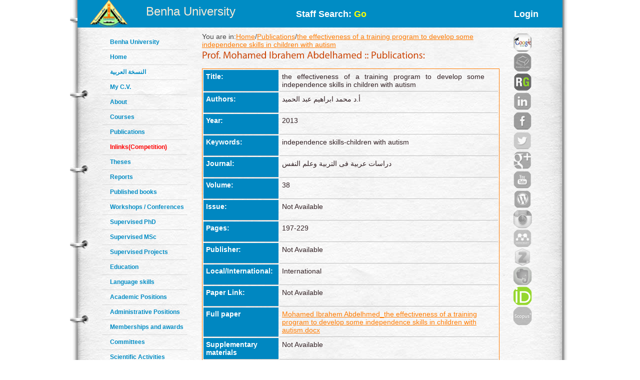

--- FILE ---
content_type: text/html; charset=utf-8
request_url: https://bu.edu.eg/staff/Soliman-publications/34344
body_size: 3638
content:

<!DOCTYPE html PUBLIC "-//W3C//DTD XHTML 1.0 Transitional//EN" "http://www.w3.org/TR/xhtml1/DTD/xhtml1-transitional.dtd"><html lang="en">
	<head>
	<title>Mohamed Ibrahem Abdelhamed|Publications:the effectiveness of a training program to develop some independence skills in children with autism</title>
	<meta name="description" content="Paper:the effectiveness of a training program to develop some independence skills in children with autism , Author:أ.د محمد ابراهيم عبد الحميد  , Year:2013 , Faculty of Specific Education ,Department of Kindergarten department ,Benha University">
	<meta charset="utf-8">
	<meta name="keywords" content="Benha, Benha University, Higher education, Faculties, Colleges, E-portal, University, Students, Research, Campus, Edu e-mail, ICTP, Digital library, E-learning">
	<link rel="stylesheet" href="https://bu.edu.eg/portal/templates/staff_sites/staffcss/reset.css" type="text/css" media="all">
	<link rel="stylesheet" href="https://bu.edu.eg/portal/templates/staff_sites/staffcss/style.css" type="text/css" media="all">
	<link rel="stylesheet" href="https://bu.edu.eg/portal/templates/staff_sites/staffcss/SpryAccordion.css" type="text/css"   />
	
		<script type="text/javascript" src="https://cdnjs.cloudflare.com/ajax/libs/jquery/1.7.1/jquery.min.js"></script>
	<script type="text/javascript" src="https://bu.edu.eg/portal/templates/staff_sites/staffjs/cufon-yui.js"></script>
	<script type="text/javascript" src="https://bu.edu.eg/portal/templates/staff_sites/staffjs/cufon-replace.js"></script>
	<script type="text/javascript" src="https://bu.edu.eg/portal/templates/staff_sites/staffjs/Myriad_Pro_300.font.js"></script>
	<script type="text/javascript" src="https://bu.edu.eg/portal/templates/staff_sites/staffjs/Myriad_Pro_400.font.js"></script>
	<script type="text/javascript" src="https://bu.edu.eg/portal/templates/staff_sites/staffjs/script.js"></script>
	<script type="text/javascript" src="https://bu.edu.eg/portal/templates/staff_sites/staffjs/SpryAccordion.js" ></script>	
	
	<!-- <script>!window.jQuery && document.write(unescape("%3Cscript src="jquery-1.7.1.min.js"%3E%3C/script%3E"))</script>-->
	
	<script type="text/javascript" src="https://bu.edu.eg/portal/templates/staff_sites/staffjs/demo.js"></script>
	<script type="text/javascript" src="https://bu.edu.eg/portal/templates/staff_sites/staffjs/modernizr.js"></script>
	<script type="text/javascript" src="https://bu.edu.eg/portal/templates/staff_sites/staffjs/demo.js"></script>
	
	<!--staff photo galary-->
	<script src="https://bu.edu.eg/portal/templates/staff_sites/staffjs/jquery-1.6.1.min.js" type="text/javascript"></script>
	<!--script src="https://bu.edu.eg/portal/templates/staff_sites/staffjs/jquery.lint.js" type="text/javascript" charset="utf-8"></script-->
	<link rel="stylesheet" href="https://bu.edu.eg/portal/templates/staff_sites/staffcss/prettyPhoto.css" type="text/css" media="screen" title="prettyPhoto main stylesheet" charset="utf-8" />
	<script src="https://bu.edu.eg/portal/templates/staff_sites/staffjs/jquery.prettyPhoto.js" type="text/javascript" charset="utf-8"></script>
	<!--[if lt IE 7]>
		 <link rel="stylesheet" href="https://bu.edu.eg/portal/templates/staff_sites/staffjs/ie/ie6.css" type="text/css" media="screen">
		 <script type="text/javascript" src="https://bu.edu.eg/portal/templates/staff_sites/staffjs/ie_png.js"></script>
		 <script type="text/javascript">
			ie_png.fix(".png, footer, header nav ul li a, .nav-bg, .list li img");
		 </script>
	<![endif]-->
	<!--[if lt IE 9]>
		<script type="text/javascript" src="https://bu.edu.eg/portal/templates/staff_sites/staffjs/html5.js"></script>
	  <![endif]-->
	  <script>
  (function(i,s,o,g,r,a,m){i["GoogleAnalyticsObject"]=r;i[r]=i[r]||function(){
  (i[r].q=i[r].q||[]).push(arguments)},i[r].l=1*new Date();a=s.createElement(o),
  m=s.getElementsByTagName(o)[0];a.async=1;a.src=g;m.parentNode.insertBefore(a,m)
  })(window,document,"script","//www.google-analytics.com/analytics.js","ga");

  ga("create", "UA-30046984-1", "bu.edu.eg");
  ga("send", "pageview");

</script>
	<script type="text/javascript">
function validateForm(){
	var RequiredUser=document.search_form.RequiredUser.value;
	if(RequiredUser.indexOf(' ')>-1){
		alert('Invalid Username');
		return false;
	}
	var RequiredPassword=document.search_form.RequiredPassword.value;
	if(RequiredPassword.length <1){
		alert('Please Enter Password');			
		return false;
	}
}
</script>
	
	<script>
  window.dataLayer = window.dataLayer || [];
  function gtag(){dataLayer.push(arguments);}
  gtag("js", new Date());

  gtag("config", "UA-80109697-1");
</script>

	</head>
<body id="page1">
<div class="wrap">
<header>
<!-- header -->
<div class="container" style="background: #008cc4;height: 55px;">
<div style="width: 30%;float: left;margin-left: 25px;">

<div style=float:left>
<a href="https://bu.edu.eg/" style ="color: antiquewhite;font-size: x-large;vertical-align: -webkit-baseline-middle;text-decoration: inherit;"><img src="https://bu.edu.eg/portal/templates/staff_sites/staffimages/bulogo.png" width="75" height="55" /></a> </div>
<div style="padding-top: 5%;float:right"><a href="https://bu.edu.eg/" style ="color: antiquewhite;font-size: x-large;vertical-align: -webkit-baseline-middle;text-decoration: inherit;">Benha University</a></div>
</div>

<div class="content-wrapper2" style="float:right;font-weight: bolder;font-size: large;width: 50%;
margin-right: 5%;">
<div style="float:left;margin-top: 20px;">
<a style="text-decoration: none;color: #fff;" href="https://bu.edu.eg/portal/index.php?act=104">
Staff Search: <font style="color: yellow;">Go</font></a>
</div><div style="float:right;margin-top: 20px;">
<a style="text-decoration: none;color: #fff;" href="/staff/login/5884">Login</a></div>
</div></div>
</header>	
<div class="container">
<div style="float:left; width:100px">
<br class="clear"/>
<div style="vertical-align:bottom">
<!-- aside -->
   <aside>  
<ul class="categories" style="width:170px;text-align: left;">
<li><span><a href="https://bu.edu.eg/">Benha University</a></span></li>					
<li><span><a href="https://bu.edu.eg/staff/Soliman">Home</a></span></li>	
<li><span><a title="My C.V" href="/staff-ar/Soliman">النسخة العربية</a></span></li>
<li><span><a title="My C.V" href="/staff/Soliman-cv">My C.V.</a></span></li>
<li><span><a href="https://bu.edu.eg/staff/Soliman-about">About</a></span></li>
<li><span><a href="https://bu.edu.eg/staff/Soliman-courses">Courses</a></span></li>
<li><span><a href="https://bu.edu.eg/staff/Soliman-publications">Publications</a></span></li>
<li><span><a href="https://bu.edu.eg/staff/Soliman-in-Links"><font color="red" >Inlinks(Competition)</font></a></span></li>
<li><span><a href="https://bu.edu.eg/staff/Soliman-theses">Theses</a></span></li>
<li><span><a href="https://bu.edu.eg/staff/Soliman-reports">Reports</a></span></li>
<li><span><a href="https://bu.edu.eg/staff/Soliman-published-books">Published books</a></span></li>
<li><span><a href="https://bu.edu.eg/staff/Soliman-workshops&Conferences">Workshops / Conferences</a></span></li>
<li><span><a href="https://bu.edu.eg/staff/Soliman-supervised-PhD">Supervised PhD</a></span></li>
<li><span><a href="https://bu.edu.eg/staff/Soliman-supervised-MSc">Supervised MSc</a></span></li>
<li><span><a href="https://bu.edu.eg/staff/Soliman-supervised-Projects">Supervised Projects</a></span></li>
<li><span><a href="https://bu.edu.eg/staff/Soliman-education">Education</a></span></li>
<li><span><a href="https://bu.edu.eg/staff/Soliman-language-skills">Language skills</a></span></li>
<li><span><a href="https://bu.edu.eg/staff/Soliman-positions">Academic Positions</a></span></li>
<li><span><a href="https://bu.edu.eg/staff/Soliman-administrative-positions">Administrative Positions</a></span></li>
<li><span><a href="https://bu.edu.eg/staff/Soliman-memberships&awards">Memberships and awards</a></span></li>		
<li><span><a href="https://bu.edu.eg/staff/Soliman-committees">Committees</a></span></li>
<li><span><a href="https://bu.edu.eg/staff/Soliman-activities">Scientific Activities</a></span></li>
<li><span><a href="https://bu.edu.eg/staff/Soliman-experience">Experience</a></span></li>
<li><span><a href="https://bu.edu.eg/staff/Soliman-external-Links">Outgoing Links</a></span></li>
<li><span><a href="https://bu.edu.eg/staff/Soliman-news">News</a></span></li>
<li><span><a href="https://bu.edu.eg/staff/Soliman-photos">Photo Gallery</a></span></li>
<li><span><a href="https://bu.edu.eg/staff/Soliman-statement">Staff Statement</a></span></li>

					</ul>
				</aside>
				<br class=clear />	
</div>
</div>
				<!-- content -->
				<section id="content" style="margin: 10px;">
					<div class="content">
					<div style="width: 90%;float:left">
					   
<table align=left>
	<tr>
		<td align=left>You are in:<a href='https://bu.edu.eg/staff/Soliman'>Home</a>/<a href='https://bu.edu.eg/staff/Soliman-publications'>Publications</a>/<a href='https://bu.edu.eg/staff/Soliman-publications/34344'>the effectiveness of a training program to develop some independence skills in children with autism</a></td>
	</tr>
	<tr>	
		<td colspan='2'><h3 id=MainTitle>Prof. Mohamed Ibrahem Abdelhamed :: Publications:</h3></td>
	</tr>
</table>
<table style='width:100%;margin-bottom: 20px;float: left;' class='ViewProfElement'>
<tr>
	<td class=ViewProfElementTH>Title:</td>
	<td class=ViewProfElementTD ><div style='width:95%;text-align: justify;'>the effectiveness of a training program to develop some independence skills in children with autism</div></td>
	</tr>
	<tr>
		<td class=ViewProfElementTH>Authors:</td>
		<td class=ViewProfElementTD>أ.د محمد ابراهيم عبد الحميد </td>
	</tr>
	<tr>
		<td class=ViewProfElementTH>Year:</td>
		<td class=ViewProfElementTD>2013</td>
	</tr>
	<tr>
		<td class=ViewProfElementTH>Keywords:</td>
		<td class=ViewProfElementTD>independence skills-children with autism </td>
	</tr>
	<tr>
		<td class=ViewProfElementTH>Journal:</td>
		<td class=ViewProfElementTD>دراسات عربية فى التربية وعلم النفس  </td>
	</tr>
	<tr>
		<td class=ViewProfElementTH>Volume:</td>
		<td class=ViewProfElementTD>38</td>
	</tr>
	<tr>
		<td class=ViewProfElementTH>Issue:</td>
		<td class=ViewProfElementTD>Not Available</td>
	</tr>
	<tr>
		<td class=ViewProfElementTH>Pages:</td>
		<td class=ViewProfElementTD>197-229</td>
	</tr>
	<tr>
		<td class=ViewProfElementTH>Publisher:</td>
		<td class=ViewProfElementTD>Not Available</td>
	</tr>
	<tr>
		<td class=ViewProfElementTH>Local/International:</td>
		<td class=ViewProfElementTD>International</td>
	</tr>
	<tr>
		<td class=ViewProfElementTH>Paper Link:</td>
		<td class=ViewProfElementTD>Not Available</td>
	</tr>
	<tr>
	<td class=ViewProfElementTH>Full paper</td>
	<td class=ViewProfElementTD><a href='https://fsed.stafpu.bu.edu.eg/Kindergarten department/5884/publications/Mohamed Ibrahem Abdelhmed_the effectiveness of a training program to develop some independence skills in children with autism.docx' target='_BLANK'>Mohamed Ibrahem Abdelhmed_the effectiveness of a training program to develop some independence skills in children with autism.docx</a></td>
	</tr>
	<tr>
	<td class=ViewProfElementTH>Supplementary materials</td>
	<td class=ViewProfElementTD>Not Available</td>
	</tr>
</table>
<table width=90% align=center>
	<tr>
		<td align=left style='color: #0087c1;font-size: larger;font-weight: bold;'>Abstract:</td>
	</tr>
	<tr>
		<td align=left><p style='text-align: justify;'>	The study consisted trouble answering the next question: What is the effectiveness of a training program to develop some independence skills in children with autism?.
Study hypotheses :
1. There are statistically significant differences between the mean scores arranged children of experimental and control groups in the dimensional measurement skills independence Children experimental group scale.
2. There are significant differences between the mean scores arranged children in the experimental group two measurements pre and post independence skills scale in favor of the dimensional measurement.
The study aims to develop a training program to develop some independence skills in children with autism, and disclosure of the effectiveness of the proposed training program and its role in the independence skills development in children Altouhdian.otban of results that there is an improvement in the performance of the experimental group 
In the post test performance; this improvement is inferred from the results compared to the averages and standard deviations of the Group's performance in the two applications pre and post.



 </p></td>
	</tr>
</table>
					   </div>
					
					<div style="float:right;width: 10%;text-align:right">		<a title="Google Scholar" href="https://scholar.google.com.eg/citations?user=tOfj3IkAAAAJ&amp;hl=ar" target="_blank"><img alt="Google Scholar" src="https://bu.edu.eg/portal/templates/staff_sites/staffimages/gscholar.gif" style="width:40px;border-radius: 30px;" ></a><img title="Acdemia.edu" style="width:40px;opacity: 0.5;border-radius: 30px;" src="https://bu.edu.eg/portal/templates/staff_sites/staffimages/acdemia2.png" alt="Acdemia.edu"><a title="Research Gate" href="https://www.researchgate.net/profile/Mohamed_Abdelhamed6/publications?pubType=article" target="_blank"><img style="width:40px;border-radius: 30px;" src="https://bu.edu.eg/portal/templates/staff_sites/staffimages/researchgate.gif" alt="Research Gate"></a><img title="Linkedin" style="width:40px;opacity: 0.5;border-radius: 30px;" src="https://bu.edu.eg/portal/templates/staff_sites/staffimages/linkedin2.png" alt="Linkedin"><img title="Facebook" style="width:40px;opacity: 0.5;border-radius: 30px;" src="https://bu.edu.eg/portal/templates/staff_sites/staffimages/facebook2.png" alt="Facebook"><img title="Twitter" style="width:40px;opacity: 0.5;border-radius: 30px;" src="https://bu.edu.eg/portal/templates/staff_sites/staffimages/twitter2.png" alt="Twitter"><img title="Google Plus" style="width:40px;opacity: 0.5;border-radius: 30px;" src="https://bu.edu.eg/portal/templates/staff_sites/staffimages/gplus2.png" alt="Google Plus"><img title="Youtube" style="width:40px;opacity: 0.5;border-radius: 30px;" src="https://bu.edu.eg/portal/templates/staff_sites/staffimages/youtube2.png" alt="Youtube"><img title="Wordpress" style="width:40px;opacity: 0.5;border-radius: 30px;" src="https://bu.edu.eg/portal/templates/staff_sites/staffimages/wordpress2.png" alt="Wordpress"><img title="Instagram" style="width:40px;opacity: 0.5;border-radius: 30px;" src="https://bu.edu.eg/portal/templates/staff_sites/staffimages/instagram2.png" alt="Instagram"><img title="Mendeley" style="width:40px;opacity: 0.5;border-radius: 30px;" src="https://bu.edu.eg/portal/templates/staff_sites/staffimages/mendeley2.png" alt="Mendeley"><img title="Zotero" style="width:40px;opacity: 0.5;border-radius: 30px;" src="https://bu.edu.eg/portal/templates/staff_sites/staffimages/zotero2.png" alt="Zotero"><img title="Evernote" style="width:40px;opacity: 0.5;border-radius: 30px;" src="https://bu.edu.eg/portal/templates/staff_sites/staffimages/evernote2.png" alt="Evernote"><a title="ORCID" href="https://orcid.org/0000-0003-2309-8728" target="_blank"><img style="width:40px;border-radius: 30px;" src="https://bu.edu.eg/portal/templates/staff_sites/staffimages/orcid.png" alt="ORCID"></a><img title="Scopus" style="width:40px;opacity: 0.5;border-radius: 30px;" src="https://bu.edu.eg/portal/templates/staff_sites/staffimages/scopus2.png" alt="Scopus">
			</div>
					</div>
	
<script type="text/javascript">
var Accordion1 = new Spry.Widget.Accordion("Accordion1");
</script>
</section>
</div>
</div>
<!-- footer -->
<footer>
	<div class="container">
	<h3 style="text-align:center;color: red;">All data on this site is under the responsibility of the faculty member</h3>
		<div class="inside">
			<div class="wrapper">
				<div class="fleft" style="font-size: 16px;">Visits Since April 2013<font style=color:#CC490C> 8574 </font> <br />
<font style="font-size: 16px;">Last updated <font style=color:#CC490C>2025-05-05</font></font> </div>
				<div class="aligncenter">Benha University © 2019</div>
				<div style="float: right;margin-right: 120px;">Designed and developed by portal team - <a href="https://bu.edu.eg/">Benha University</a> <br/></div>
			</div>
		</div>
	</div>
</footer>
		<script type="text/javascript"> Cufon.now(); </script>
		<script>!window.jQuery && document.write(unescape('%3Cscript src="jquery-1.7.1.min.js"%3E%3C/script%3E'))</script>

	
	
	</body>
</html>


--- FILE ---
content_type: text/javascript
request_url: https://bu.edu.eg/portal/templates/staff_sites/staffjs/Myriad_Pro_400.font.js
body_size: 13204
content:
/*!
 * The following copyright notice may not be removed under any circumstances.
 * 
 * Copyright:
 * Copyright � 2000 Adobe Systems Incorporated. All Rights Reserved. U.S. Patent
 * Des. pending.
 * 
 * Trademark:
 * Myriad is a registered trademark of Adobe Systems Incorporated.
 * 
 * Full name:
 * MyriadPro-Regular
 * 
 * Designer:
 * Robert Slimbach and Carol Twombly
 * 
 * Vendor URL:
 * http://www.adobe.com/type
 * 
 * License information:
 * http://www.adobe.com/type/legal.html
 */
Cufon.registerFont({"w":184,"face":{"font-family":"Myriad Pro Regular","font-weight":400,"font-stretch":"normal","units-per-em":"360","panose-1":"2 11 5 3 3 4 3 2 2 4","ascent":"270","descent":"-90","x-height":"4","bbox":"-17 -316 302 90","underline-thickness":"18","underline-position":"-18","stemh":"24","stemv":"32","unicode-range":"U+0020-U+2019"},"glyphs":{" ":{"w":76},"\u00a0":{"w":76,"k":{"T":15,"V":13,"W":13,"Y":17,"\u00dd":17}},"!":{"d":"54,-69r-25,0r-5,-174r35,0xm41,4v-12,0,-21,-9,-21,-22v0,-13,9,-23,21,-23v13,0,22,10,22,23v0,13,-9,22,-22,22","w":82},"\"":{"d":"18,-249r31,0r-5,86r-20,0xm72,-249r31,0r-6,86r-19,0","w":121,"k":{"T":-6,"J":21,"M":2,"V":-6,"W":-6,"A":22,"\u00c6":22,"\u00c1":22,"\u00c2":22,"\u00c4":22,"\u00c0":22,"\u00c5":22,"\u00c3":22,"f":-9,"\u00df":-9,"g":4,"c":3,"d":3,"e":3,"o":3,"q":3,"\u00f8":3,"\u00e7":3,"\u00e9":3,"\u00ea":3,"\u00eb":3,"\u00e8":3,"\u00f3":3,"\u00f4":3,"\u00f6":3,"\u00f2":3,"\u00f5":3,"t":-9,"v":-8,"w":-8,"y":-8,"\u00fd":-8,"\u00ff":-8,",":41,".":41}},"#":{"d":"68,-92r37,0r7,-52r-37,0xm55,0r-21,0r9,-71r-30,0r0,-21r33,0r7,-52r-31,0r0,-21r34,0r10,-69r21,0r-10,69r38,0r9,-69r21,0r-9,69r30,0r0,21r-33,0r-6,52r31,0r0,21r-35,0r-9,71r-21,0r9,-71r-38,0","w":178},"$":{"d":"101,31r-23,0r0,-36v-21,0,-41,-7,-54,-16r8,-24v25,21,97,23,95,-20v0,-20,-14,-32,-41,-43v-37,-14,-59,-32,-59,-63v0,-30,21,-53,54,-58r0,-36r22,0r0,35v22,1,37,7,47,13r-9,24v-8,-4,-22,-13,-45,-13v-28,0,-38,16,-38,31v0,18,12,31,44,41v73,23,76,113,-1,128r0,37"},"%":{"d":"11,-165v0,-47,25,-73,57,-73v32,0,53,25,53,70v0,49,-25,73,-55,73v-30,0,-55,-23,-55,-70xm66,-219v-19,0,-30,23,-30,53v0,30,10,52,30,52v21,0,30,-22,30,-53v0,-28,-8,-52,-30,-52xm83,4r-20,0r138,-242r20,0xm220,-141v32,0,54,24,54,69v0,98,-112,100,-111,4v0,-47,26,-73,57,-73xm219,-122v-19,0,-31,23,-31,53v0,30,11,52,31,52v21,0,30,-22,30,-53v0,-28,-8,-52,-30,-52","w":285},"&":{"d":"217,0r-38,0v-7,-7,-13,-13,-22,-23v-44,49,-146,26,-146,-41v0,-34,22,-55,48,-72v-37,-40,-24,-109,41,-111v30,0,54,20,54,52v0,27,-17,45,-54,66r59,67v11,-17,19,-39,24,-70r29,0v-6,38,-17,68,-35,89xm42,-69v0,53,73,63,99,27r-68,-76v-13,8,-31,23,-31,49xm98,-225v-42,0,-35,58,-12,79v25,-14,40,-27,40,-48v0,-15,-8,-31,-28,-31","w":217},"\u2019":{"d":"33,-246r33,-3v-8,30,-24,69,-34,86r-20,2v8,-21,17,-59,21,-85","w":74,"k":{"\u00ec":14,"\u00ef":14,"\u00ee":14,"\u00ed":14,"i":14,"T":-14,"J":28,"M":3,"C":9,"G":9,"O":9,"Q":9,"\u00d8":9,"\u00c7":9,"\u00d3":9,"\u00d4":9,"\u00d6":9,"\u00d2":9,"\u00d5":9,"V":-11,"W":-11,"Y":-8,"\u00dd":-8,"A":32,"\u00c6":32,"\u00c1":32,"\u00c2":32,"\u00c4":32,"\u00c0":32,"\u00c5":32,"\u00c3":32,"S":3,"a":6,"\u00e6":6,"\u00e1":6,"\u00e2":6,"\u00e4":6,"\u00e0":6,"\u00e5":6,"\u00e3":6,"g":18,"c":28,"d":28,"e":28,"o":28,"q":28,"\u00f8":28,"\u00e7":28,"\u00e9":28,"\u00ea":28,"\u00eb":28,"\u00e8":28,"\u00f3":28,"\u00f4":28,"\u00f6":28,"\u00f2":28,"\u00f5":28,"s":26,"t":4,"v":3,"w":3,"y":3,"\u00fd":3,"\u00ff":3,"m":14,"n":14,"p":14,"r":14,"\u00f1":14,"\u2019":21,",":55,".":55,"\u00a0":31}},"(":{"d":"70,-250r25,0v-26,36,-45,82,-45,148v0,64,20,110,45,146r-25,0v-23,-30,-47,-77,-47,-147v0,-71,24,-117,47,-147","w":102,"k":{"T":-17,"J":-6,"C":4,"G":4,"O":4,"Q":4,"\u00d8":4,"\u00c7":4,"\u00d3":4,"\u00d4":4,"\u00d6":4,"\u00d2":4,"\u00d5":4,"V":-18,"W":-18,"X":-4,"Y":-15,"\u00dd":-15,"A":4,"\u00c6":4,"\u00c1":4,"\u00c2":4,"\u00c4":4,"\u00c0":4,"\u00c5":4,"\u00c3":4,"j":-20}},")":{"d":"32,44r-25,0v57,-62,59,-232,0,-294r25,0v23,30,47,76,47,147v0,71,-24,116,-47,147","w":102},"*":{"d":"97,-247r21,13r-34,45r55,-7r0,25v-18,-1,-39,-7,-55,-6r35,43r-23,13v-8,-16,-13,-35,-23,-50r-23,50r-20,-13r34,-44r-53,7r0,-25v17,1,38,7,53,6r-34,-44r22,-12v8,16,13,35,23,50","w":149},"+":{"d":"96,-192r23,0r0,85r81,0r0,22r-81,0r0,85r-23,0r0,-85r-82,0r0,-22r82,0r0,-85","w":214},",":{"d":"28,42r-22,3v8,-22,17,-61,21,-87r36,-3v-9,31,-25,70,-35,87","w":74,"k":{"\"":37,"'":37,"\u2019":41}},"-":{"d":"11,-109r89,0r0,23r-89,0r0,-23","w":110},"\u00ad":{"d":"11,-109r89,0r0,23r-89,0r0,-23","w":110,"k":{"T":18,"J":7,"C":-5,"G":-5,"O":-5,"Q":-5,"\u00d8":-5,"\u00c7":-5,"\u00d3":-5,"\u00d4":-5,"\u00d6":-5,"\u00d2":-5,"\u00d5":-5,"V":4,"W":4,"X":8,"Y":18,"\u00dd":18,"A":1,"\u00c6":1,"\u00c1":1,"\u00c2":1,"\u00c4":1,"\u00c0":1,"\u00c5":1,"\u00c3":1,"g":-5,"c":-6,"d":-6,"e":-6,"o":-6,"q":-6,"\u00f8":-6,"\u00e7":-6,"\u00e9":-6,"\u00ea":-6,"\u00eb":-6,"\u00e8":-6,"\u00f3":-6,"\u00f4":-6,"\u00f6":-6,"\u00f2":-6,"\u00f5":-6,"v":2,"w":2,"y":2,"\u00fd":2,"\u00ff":2}},".":{"d":"40,4v-12,0,-21,-10,-21,-23v0,-13,8,-22,21,-22v13,0,22,9,22,22v0,13,-9,23,-22,23","w":74,"k":{"\"":37,"'":37,"\u2019":41}},"\/":{"d":"24,14r-24,0r100,-261r25,0","w":123},"0":{"d":"91,4v-46,0,-78,-43,-78,-120v0,-79,34,-122,82,-122v49,0,77,43,77,118v0,80,-30,124,-81,124xm45,-118v-1,61,17,97,48,97v32,0,47,-37,47,-97v0,-58,-14,-95,-47,-95v-29,0,-48,36,-48,95"},"1":{"d":"85,0r-1,-204r-40,21r-7,-24v25,-10,40,-31,79,-27r0,234r-31,0"},"2":{"d":"166,0r-150,0v-4,-27,13,-32,25,-44v58,-58,87,-87,87,-122v0,-24,-11,-46,-46,-46v-21,0,-39,11,-50,20r-10,-22v16,-13,40,-24,67,-24v50,0,71,35,71,68v0,47,-56,99,-99,144r105,0r0,26"},"3":{"d":"15,-12r9,-24v9,5,30,14,52,14v40,0,53,-25,53,-45v-1,-39,-38,-50,-79,-47r0,-24v35,2,66,-5,70,-39v5,-40,-68,-42,-88,-20r-8,-23v13,-9,36,-18,61,-18v82,0,87,90,24,111v27,8,52,26,52,61v0,37,-29,70,-85,70v-26,0,-49,-8,-61,-16"},"4":{"d":"144,0r-30,0r0,-64r-109,0r0,-21r105,-149r34,0r0,145r33,0r0,25r-33,0r0,64xm114,-89r0,-114v-22,44,-50,75,-77,114r77,0"},"5":{"d":"58,-147v54,-8,99,16,103,71v5,69,-93,99,-146,66r8,-25v32,22,110,16,106,-38v7,-41,-52,-58,-100,-49r15,-112r112,0r0,27r-89,0"},"6":{"d":"150,-238r0,26v-62,-1,-101,39,-105,85v34,-49,128,-27,128,48v0,43,-29,83,-78,83v-50,0,-83,-39,-83,-100v0,-89,51,-139,138,-142xm141,-77v0,-66,-97,-70,-97,-11v0,39,18,67,51,67v27,0,46,-23,46,-56"},"7":{"d":"21,-234r147,0r0,21r-102,213r-32,0r101,-208r-114,0r0,-26"},"8":{"d":"59,-122v-64,-31,-38,-118,36,-116v77,2,93,84,29,112v27,14,47,33,47,62v0,41,-34,68,-79,68v-91,0,-103,-102,-33,-126xm88,-112v-55,12,-58,92,5,93v28,0,46,-18,46,-42v0,-28,-19,-42,-51,-51xm93,-215v-26,0,-41,17,-41,37v0,23,18,36,45,43v42,-9,52,-78,-4,-80"},"9":{"d":"35,4r0,-26v59,1,100,-33,104,-86v-36,49,-125,20,-125,-47v0,-44,33,-83,81,-83v95,0,90,167,37,208v-26,20,-57,34,-97,34xm46,-157v0,60,94,67,94,14v0,-40,-15,-71,-48,-71v-27,0,-46,24,-46,57"},":":{"d":"40,-123v-12,0,-21,-9,-21,-22v0,-13,9,-23,21,-23v13,0,22,10,22,23v0,13,-9,22,-22,22xm40,4v-12,0,-21,-9,-21,-22v0,-13,9,-23,21,-23v13,0,22,10,22,23v0,13,-9,22,-22,22","w":74},";":{"d":"28,42r-22,2v8,-21,18,-60,22,-86r35,-3v-9,31,-25,70,-35,87xm64,-145v0,13,-8,22,-22,22v-12,0,-20,-9,-20,-22v0,-13,9,-23,21,-23v13,0,21,10,21,23","w":74},"<":{"d":"24,-86r0,-19r167,-87r0,25r-141,72r141,70r0,25","w":214},"=":{"d":"200,-121r-186,0r0,-22r186,0r0,22xm200,-51r-186,0r0,-21r186,0r0,21","w":214},">":{"d":"191,-106r0,20r-167,86r0,-25r142,-71r-142,-71r0,-25","w":214},"?":{"d":"79,-69r-28,0v-17,-43,45,-86,47,-121v2,-34,-50,-39,-71,-20r-9,-22v12,-9,33,-15,52,-15v77,3,68,78,29,116v-20,20,-24,37,-20,62xm64,4v-12,0,-21,-9,-21,-22v0,-13,9,-23,21,-23v13,0,22,10,22,23v0,13,-9,22,-22,22","w":146},"@":{"d":"117,-43v36,0,48,-51,52,-89v-40,-13,-76,21,-75,62v0,16,7,27,23,27xm183,8r6,15v-78,40,-174,-3,-174,-98v0,-74,52,-138,132,-138v63,0,104,44,104,104v0,54,-29,86,-63,86v-15,0,-26,-13,-28,-32v-21,43,-88,45,-90,-14v-2,-58,63,-103,124,-78r-12,66v-5,27,-2,40,10,40v18,1,39,-25,39,-66v0,-53,-31,-90,-87,-90v-59,0,-108,47,-108,120v0,82,81,120,147,85","w":265},"A":{"d":"153,-76r-86,0r-26,76r-32,0r82,-243r38,0r83,243r-33,0xm73,-101r73,0r-37,-114v-8,39,-24,77,-36,114","w":220,"k":{"T":28,"J":-7,"M":1,"C":5,"G":5,"O":5,"Q":5,"\u00d8":5,"\u00c7":5,"\u00d3":5,"\u00d4":5,"\u00d6":5,"\u00d2":5,"\u00d5":5,"U":10,"\u00da":10,"\u00db":10,"\u00dc":10,"\u00d9":10,"V":19,"W":19,"X":5,"Y":28,"\u00dd":28,"a":-1,"\u00e6":-1,"\u00e1":-1,"\u00e2":-1,"\u00e4":-1,"\u00e0":-1,"\u00e5":-1,"\u00e3":-1,"f":3,"\u00df":3,"g":4,"j":1,"c":4,"d":4,"e":4,"o":4,"q":4,"\u00f8":4,"\u00e7":4,"\u00e9":4,"\u00ea":4,"\u00eb":4,"\u00e8":4,"\u00f3":4,"\u00f4":4,"\u00f6":4,"\u00f2":4,"\u00f5":4,"s":2,"t":4,"u":4,"\u00fa":4,"\u00fb":4,"\u00fc":4,"\u00f9":4,"v":8,"w":8,"y":8,"\u00fd":8,"\u00ff":8,"z":-5,")":3,"]":3,"}":3,"\"":21,"'":21,"\u2019":18}},"B":{"d":"180,-69v0,70,-85,76,-153,68r0,-238v57,-10,144,-11,144,55v0,25,-18,43,-41,54v23,5,50,25,50,61xm59,-218r0,78v42,4,80,-8,80,-41v0,-38,-46,-43,-80,-37xm59,-116r0,92v40,6,89,-1,88,-45v0,-42,-42,-50,-88,-47","w":195,"k":{"T":3,"V":-1,"W":-1,"Y":5,"\u00dd":5,"c":-1,"d":-1,"e":-1,"o":-1,"q":-1,"\u00f8":-1,"\u00e7":-1,"\u00e9":-1,"\u00ea":-1,"\u00eb":-1,"\u00e8":-1,"\u00f3":-1,"\u00f4":-1,"\u00f6":-1,"\u00f2":-1,"\u00f5":-1,"v":-1,"w":-1,"y":-1,"\u00fd":-1,"\u00ff":-1,"\u00ad":-2,"\u2019":-3,",":5,".":5}},"C":{"d":"190,-33r7,25v-11,6,-35,12,-65,12v-68,0,-119,-43,-119,-123v0,-97,98,-150,184,-117r-8,26v-67,-29,-143,8,-143,90v0,79,75,116,144,87","w":208,"k":{"T":-10,"J":-1,"C":8,"G":8,"O":8,"Q":8,"\u00d8":8,"\u00c7":8,"\u00d3":8,"\u00d4":8,"\u00d6":8,"\u00d2":8,"\u00d5":8,"V":-4,"W":-4,"A":-1,"\u00c6":-1,"\u00c1":-1,"\u00c2":-1,"\u00c4":-1,"\u00c0":-1,"\u00c5":-1,"\u00c3":-1,"a":3,"\u00e6":3,"\u00e1":3,"\u00e2":3,"\u00e4":3,"\u00e0":3,"\u00e5":3,"\u00e3":3,"c":4,"d":4,"e":4,"o":4,"q":4,"\u00f8":4,"\u00e7":4,"\u00e9":4,"\u00ea":4,"\u00eb":4,"\u00e8":4,"\u00f3":4,"\u00f4":4,"\u00f6":4,"\u00f2":4,"\u00f5":4,"u":4,"\u00fa":4,"\u00fb":4,"\u00fc":4,"\u00f9":4,"v":7,"w":7,"y":7,"\u00fd":7,"\u00ff":7,"z":-1,"\u00ab":4,")":-6,"]":-6,"}":-6,"\u2019":-7}},"D":{"d":"227,-127v0,107,-90,142,-200,126r0,-238v103,-18,200,7,200,112xm59,-216r0,192v81,9,135,-25,135,-102v0,-69,-60,-107,-135,-90","w":239,"k":{"T":9,"X":10,"Y":10,"\u00dd":10,"A":5,"\u00c6":5,"\u00c1":5,"\u00c2":5,"\u00c4":5,"\u00c0":5,"\u00c5":5,"\u00c3":5,"f":-6,"\u00df":-6,"g":-2,"j":-2,"c":-1,"d":-1,"e":-1,"o":-1,"q":-1,"\u00f8":-1,"\u00e7":-1,"\u00e9":-1,"\u00ea":-1,"\u00eb":-1,"\u00e8":-1,"\u00f3":-1,"\u00f4":-1,"\u00f6":-1,"\u00f2":-1,"\u00f5":-1,"t":-6,"v":-5,"w":-5,"y":-5,"\u00fd":-5,"\u00ff":-5,"x":2,"\u00ab":-5,"\u00ad":-5,")":3,"]":3,"}":3,"\u2019":-3,",":12,".":12}},"E":{"d":"153,-140r0,26r-94,0r0,88r105,0r0,26r-137,0r0,-243r131,0r0,27r-99,0r0,76r94,0","w":177,"k":{"T":-6,"J":-6,"V":-3,"W":-3,"g":2,"c":1,"d":1,"e":1,"o":1,"q":1,"\u00f8":1,"\u00e7":1,"\u00e9":1,"\u00ea":1,"\u00eb":1,"\u00e8":1,"\u00f3":1,"\u00f4":1,"\u00f6":1,"\u00f2":1,"\u00f5":1,"u":3,"\u00fa":3,"\u00fb":3,"\u00fc":3,"\u00f9":3,"v":3,"w":3,"y":3,"\u00fd":3,"\u00ff":3,",":1,".":1}},"F":{"d":"27,0r0,-243r131,0r0,27r-99,0r0,80r91,0r0,26r-91,0r0,110r-32,0","w":175,"k":{"\u00ef":9,"J":31,"M":6,"A":28,"\u00c6":28,"\u00c1":28,"\u00c2":28,"\u00c4":28,"\u00c0":28,"\u00c5":28,"\u00c3":28,"a":16,"\u00e6":16,"\u00e1":16,"\u00e2":16,"\u00e4":16,"\u00e0":16,"\u00e5":16,"\u00e3":16,"g":6,"c":11,"d":11,"e":11,"o":11,"q":11,"\u00f8":11,"\u00e7":11,"\u00e9":11,"\u00ea":11,"\u00eb":11,"\u00e8":11,"\u00f3":11,"\u00f4":11,"\u00f6":11,"\u00f2":11,"\u00f5":11,"u":13,"\u00fa":13,"\u00fb":13,"\u00fc":13,"\u00f9":13,"v":8,"w":8,"y":8,"\u00fd":8,"\u00ff":8,"b":6,"h":6,"k":6,"l":6,"i":9,"m":9,"n":9,"p":9,"r":9,"\u00ed":9,"\u00ee":9,"\u00ec":9,"\u00f1":9,":":5,";":5,"\u00bb":5,"\u00ab":5,",":35,".":35}},"G":{"d":"138,3v-73,1,-125,-46,-125,-123v0,-94,102,-150,192,-114r-8,26v-66,-30,-151,5,-151,87v0,78,68,114,135,91r0,-72r-49,0r0,-25r80,0r0,116v-14,5,-41,14,-74,14","w":232,"k":{"a":-3,"\u00e6":-3,"\u00e1":-3,"\u00e2":-3,"\u00e4":-3,"\u00e0":-3,"\u00e5":-3,"\u00e3":-3,"c":-2,"d":-2,"e":-2,"o":-2,"q":-2,"\u00f8":-2,"\u00e7":-2,"\u00e9":-2,"\u00ea":-2,"\u00eb":-2,"\u00e8":-2,"\u00f3":-2,"\u00f4":-2,"\u00f6":-2,"\u00f2":-2,"\u00f5":-2,"\u2019":1}},"H":{"d":"27,-243r32,0r0,102r117,0r0,-102r32,0r0,243r-32,0r0,-114r-117,0r0,114r-32,0r0,-243","w":234,"k":{"Y":3,"\u00dd":3,"f":-4,"\u00df":-4,"j":-3,"t":-6,"v":-3,"w":-3,"y":-3,"\u00fd":-3,"\u00ff":-3,"z":-4,"b":-4,"h":-4,"k":-4,"l":-4,"i":-4,"m":-4,"n":-4,"p":-4,"r":-4,"\u00ed":-4,"\u00ee":-4,"\u00ef":-4,"\u00ec":-4,"\u00f1":-4,"x":-2,"\u2019":2}},"I":{"d":"27,-243r32,0r0,243r-32,0r0,-243","w":86,"k":{"Y":3,"\u00dd":3,"f":-4,"\u00df":-4,"j":-3,"t":-6,"v":-3,"w":-3,"y":-3,"\u00fd":-3,"\u00ff":-3,"z":-4,"b":-4,"h":-4,"k":-4,"l":-4,"i":-4,"m":-4,"n":-4,"p":-4,"r":-4,"\u00ed":-4,"\u00ee":-4,"\u00ef":-4,"\u00ec":-4,"\u00f1":-4,"x":-2,"\u2019":2}},"J":{"d":"77,-83r0,-160r31,0r0,163v1,79,-50,94,-107,78r5,-25v39,10,71,5,71,-56","w":133,"k":{"v":-4,"w":-4,"y":-4,"\u00fd":-4,"\u00ff":-4,")":-15,"]":-15,"}":-15,"\u2019":-3,",":4,".":4}},"K":{"d":"27,0r0,-243r32,0r1,117v29,-41,62,-78,93,-117r39,0r-88,103r95,140r-37,0r-80,-119r-23,26r0,93r-32,0","w":195,"k":{"T":-8,"J":-14,"C":6,"G":6,"O":6,"Q":6,"\u00d8":6,"\u00c7":6,"\u00d3":6,"\u00d4":6,"\u00d6":6,"\u00d2":6,"\u00d5":6,"V":-5,"W":-5,"Y":3,"\u00dd":3,"A":-4,"\u00c6":-4,"\u00c1":-4,"\u00c2":-4,"\u00c4":-4,"\u00c0":-4,"\u00c5":-4,"\u00c3":-4,"Z":-7,"a":-6,"\u00e6":-6,"\u00e1":-6,"\u00e2":-6,"\u00e4":-6,"\u00e0":-6,"\u00e5":-6,"\u00e3":-6,"g":2,"u":2,"\u00fa":2,"\u00fb":2,"\u00fc":2,"\u00f9":2,"v":6,"w":6,"y":6,"\u00fd":6,"\u00ff":6,"b":-4,"h":-4,"k":-4,"l":-4,"i":-4,"m":-4,"n":-4,"p":-4,"r":-4,"\u00ed":-4,"\u00ee":-4,"\u00ef":-4,"\u00ec":-4,"\u00f1":-4,":":-8,";":-8,"\u00ab":2,"\u00ad":6,")":-8,"]":-8,"}":-8,"\u2019":-3,",":-6,".":-6,"\u00b5":-2}},"L":{"d":"27,0r0,-243r32,0r0,217r103,0r0,26r-135,0","w":169,"k":{"\u00d8":14,"T":32,"J":-4,"C":14,"G":14,"O":14,"Q":14,"\u00c7":14,"\u00d3":14,"\u00d4":14,"\u00d6":14,"\u00d2":14,"\u00d5":14,"U":13,"\u00da":13,"\u00db":13,"\u00dc":13,"\u00d9":13,"V":21,"W":21,"Y":30,"\u00dd":30,"c":5,"d":5,"e":5,"o":5,"q":5,"\u00f8":5,"\u00e7":5,"\u00e9":5,"\u00ea":5,"\u00eb":5,"\u00e8":5,"\u00f3":5,"\u00f4":5,"\u00f6":5,"\u00f2":5,"\u00f5":5,"t":1,"u":5,"\u00fa":5,"\u00fb":5,"\u00fc":5,"\u00f9":5,"v":10,"w":10,"y":10,"\u00fd":10,"\u00ff":10,"\u00ab":14,"\u00ad":15,"\"":35,"'":35,"\u2019":37}},"M":{"d":"238,0r-11,-211v-9,28,-18,59,-30,92r-43,118r-24,0r-40,-116v-13,-33,-18,-67,-28,-94r-11,211r-30,0r17,-243r40,0r41,118v10,30,19,57,25,82v17,-63,47,-137,69,-200r40,0r16,243r-31,0","w":289,"k":{"T":4,"A":4,"\u00c6":4,"\u00c1":4,"\u00c2":4,"\u00c4":4,"\u00c0":4,"\u00c5":4,"\u00c3":4,"a":-2,"\u00e6":-2,"\u00e1":-2,"\u00e2":-2,"\u00e4":-2,"\u00e0":-2,"\u00e5":-2,"\u00e3":-2,"j":-4,"c":-2,"d":-2,"e":-2,"o":-2,"q":-2,"\u00f8":-2,"\u00e7":-2,"\u00e9":-2,"\u00ea":-2,"\u00eb":-2,"\u00e8":-2,"\u00f3":-2,"\u00f4":-2,"\u00f6":-2,"\u00f2":-2,"\u00f5":-2,"v":-3,"w":-3,"y":-3,"\u00fd":-3,"\u00ff":-3,"i":-4,"m":-4,"n":-4,"p":-4,"r":-4,"\u00ed":-4,"\u00ee":-4,"\u00ef":-4,"\u00ec":-4,"\u00f1":-4,"\u00ad":-2,"\u2019":2,"\u00b5":-1}},"N":{"d":"57,0r-30,0r0,-243r35,0r77,123v19,28,32,56,45,79v-6,-61,-3,-134,-4,-202r30,0r0,243r-32,0r-77,-123v-18,-27,-32,-57,-46,-81","w":236,"k":{"Y":3,"\u00dd":3,"f":-4,"\u00df":-4,"j":-3,"t":-6,"v":-3,"w":-3,"y":-3,"\u00fd":-3,"\u00ff":-3,"z":-4,"b":-4,"h":-4,"k":-4,"l":-4,"i":-4,"m":-4,"n":-4,"p":-4,"r":-4,"\u00ed":-4,"\u00ee":-4,"\u00ef":-4,"\u00ec":-4,"\u00f1":-4,"x":-2,"\u2019":2}},"O":{"d":"122,4v-64,0,-109,-50,-109,-123v0,-77,47,-128,112,-128v67,0,110,51,110,123v0,83,-51,128,-113,128xm46,-120v0,51,28,99,78,98v50,0,78,-45,78,-100v0,-48,-26,-99,-78,-99v-52,0,-78,48,-78,101","w":248,"k":{"T":9,"X":10,"Y":10,"\u00dd":10,"A":5,"\u00c6":5,"\u00c1":5,"\u00c2":5,"\u00c4":5,"\u00c0":5,"\u00c5":5,"\u00c3":5,"f":-6,"\u00df":-6,"g":-2,"j":-2,"c":-1,"d":-1,"e":-1,"o":-1,"q":-1,"\u00f8":-1,"\u00e7":-1,"\u00e9":-1,"\u00ea":-1,"\u00eb":-1,"\u00e8":-1,"\u00f3":-1,"\u00f4":-1,"\u00f6":-1,"\u00f2":-1,"\u00f5":-1,"t":-6,"v":-5,"w":-5,"y":-5,"\u00fd":-5,"\u00ff":-5,"x":2,"\u00ab":-5,"\u00ad":-5,")":3,"]":3,"}":3,"\u2019":-3,",":12,".":12}},"P":{"d":"177,-174v0,61,-57,88,-118,76r0,98r-32,0r0,-239v62,-12,150,-6,150,65xm59,-217r0,94v44,9,86,-7,86,-49v0,-43,-48,-54,-86,-45","w":191,"k":{"J":27,"M":4,"X":5,"Y":3,"\u00dd":3,"A":30,"\u00c6":30,"\u00c1":30,"\u00c2":30,"\u00c4":30,"\u00c0":30,"\u00c5":30,"\u00c3":30,"Z":11,"a":9,"\u00e6":9,"\u00e1":9,"\u00e2":9,"\u00e4":9,"\u00e0":9,"\u00e5":9,"\u00e3":9,"g":9,"c":9,"d":9,"e":9,"o":9,"q":9,"\u00f8":9,"\u00e7":9,"\u00e9":9,"\u00ea":9,"\u00eb":9,"\u00e8":9,"\u00f3":9,"\u00f4":9,"\u00f6":9,"\u00f2":9,"\u00f5":9,"s":8,"t":-2,"u":5,"\u00fa":5,"\u00fb":5,"\u00fc":5,"\u00f9":5,"v":-1,"w":-1,"y":-1,"\u00fd":-1,"\u00ff":-1,"b":2,"h":2,"k":2,"l":2,"i":6,"m":6,"n":6,"p":6,"r":6,"\u00ed":6,"\u00ee":6,"\u00ef":6,"\u00ec":6,"\u00f1":6,":":4,";":4,"\u00ab":8,"\u00ad":6,"\u2019":-8,",":50,".":50,"\u00b5":4}},"Q":{"d":"228,35v-39,-9,-73,-22,-108,-31v-58,-2,-107,-45,-107,-123v0,-78,47,-128,113,-128v66,0,109,51,109,123v0,64,-32,99,-69,118v24,6,50,11,71,15xm46,-120v0,51,28,99,78,98v50,0,78,-45,78,-100v0,-49,-26,-99,-77,-99v-53,0,-79,48,-79,101","w":248,"k":{"T":9,"X":10,"Y":10,"\u00dd":10,"A":5,"\u00c6":5,"\u00c1":5,"\u00c2":5,"\u00c4":5,"\u00c0":5,"\u00c5":5,"\u00c3":5,"f":-6,"\u00df":-6,"g":-2,"j":-2,"c":-1,"d":-1,"e":-1,"o":-1,"q":-1,"\u00f8":-1,"\u00e7":-1,"\u00e9":-1,"\u00ea":-1,"\u00eb":-1,"\u00e8":-1,"\u00f3":-1,"\u00f4":-1,"\u00f6":-1,"\u00f2":-1,"\u00f5":-1,"t":-6,"v":-5,"w":-5,"y":-5,"\u00fd":-5,"\u00ff":-5,"x":2,"\u00ab":-5,"\u00ad":-5,")":3,"]":3,"}":3,"\u2019":-3,",":12,".":12}},"R":{"d":"27,-239v64,-11,150,-9,150,61v0,33,-23,51,-46,62v37,3,43,98,54,116r-32,0v-4,-7,-10,-28,-16,-58v-8,-44,-32,-49,-78,-47r0,105r-32,0r0,-239xm59,-217r0,88v46,4,86,-6,86,-46v0,-43,-50,-50,-86,-42","w":193,"k":{"T":-3,"V":-6,"W":-6,"X":-2,"Y":4,"\u00dd":4,"A":-2,"\u00c6":-2,"\u00c1":-2,"\u00c2":-2,"\u00c4":-2,"\u00c0":-2,"\u00c5":-2,"\u00c3":-2,"a":-4,"\u00e6":-4,"\u00e1":-4,"\u00e2":-4,"\u00e4":-4,"\u00e0":-4,"\u00e5":-4,"\u00e3":-4,"c":-1,"d":-1,"e":-1,"o":-1,"q":-1,"\u00f8":-1,"\u00e7":-1,"\u00e9":-1,"\u00ea":-1,"\u00eb":-1,"\u00e8":-1,"\u00f3":-1,"\u00f4":-1,"\u00f6":-1,"\u00f2":-1,"\u00f5":-1,"t":-7,"v":-5,"w":-5,"y":-5,"\u00fd":-5,"\u00ff":-5,"b":-3,"h":-3,"k":-3,"l":-3,"i":-4,"m":-4,"n":-4,"p":-4,"r":-4,"\u00ed":-4,"\u00ee":-4,"\u00ef":-4,"\u00ec":-4,"\u00f1":-4,"\u2019":-3}},"S":{"d":"15,-12r8,-26v29,23,107,21,107,-26v0,-23,-13,-36,-46,-48v-40,-14,-64,-34,-64,-68v0,-58,86,-81,132,-55r-9,26v-8,-5,-23,-11,-45,-11v-33,0,-46,19,-46,36v0,22,14,36,48,46v88,26,83,142,-23,142v-23,0,-49,-7,-62,-16","w":177,"k":{"j":1,"c":-2,"d":-2,"e":-2,"o":-2,"q":-2,"\u00f8":-2,"\u00e7":-2,"\u00e9":-2,"\u00ea":-2,"\u00eb":-2,"\u00e8":-2,"\u00f3":-2,"\u00f4":-2,"\u00f6":-2,"\u00f2":-2,"\u00f5":-2,"v":3,"w":3,"y":3,"\u00fd":3,"\u00ff":3,"\u00ad":-2,"\u2019":4}},"T":{"d":"73,0r0,-216r-73,0r0,-27r179,0r0,27r-74,0r0,216r-32,0","w":178,"k":{"\u00ec":16,"\u00ef":16,"\u00ee":16,"\u00ed":16,"\u00e8":26,"\u00e0":23,"i":16,"T":-14,"J":15,"C":10,"G":10,"O":10,"Q":10,"\u00d8":10,"\u00c7":10,"\u00d3":10,"\u00d4":10,"\u00d6":10,"\u00d2":10,"\u00d5":10,"V":-14,"W":-14,"X":-8,"Y":-10,"\u00dd":-10,"A":27,"\u00c6":27,"\u00c1":27,"\u00c2":27,"\u00c4":27,"\u00c0":27,"\u00c5":27,"\u00c3":27,"S":2,"a":23,"\u00e6":23,"\u00e1":23,"\u00e2":23,"\u00e4":23,"\u00e5":23,"\u00e3":23,"g":23,"c":26,"d":26,"e":26,"o":26,"q":26,"\u00f8":26,"\u00e7":26,"\u00e9":26,"\u00ea":26,"\u00eb":26,"\u00f3":26,"\u00f4":26,"\u00f6":26,"\u00f2":26,"\u00f5":26,"s":19,"u":16,"\u00fa":16,"\u00fb":16,"\u00fc":16,"\u00f9":16,"v":14,"w":14,"y":14,"\u00fd":14,"\u00ff":14,"z":18,"b":3,"h":3,"k":3,"l":3,"m":16,"n":16,"p":16,"r":16,"\u00f1":16,"x":12,":":9,";":9,"\u00bb":13,"\u00ab":18,"\u00ad":18,")":-22,"]":-22,"}":-22,"\"":-6,"'":-6,"\u2019":-12,",":22,".":22,"\u00b5":12}},"U":{"d":"27,-243r32,0r0,144v0,54,24,77,56,77v36,0,59,-24,59,-77r0,-144r32,0r0,142v0,75,-39,105,-92,105v-50,0,-87,-28,-87,-104r0,-143","w":232,"k":{"A":12,"\u00c6":12,"\u00c1":12,"\u00c2":12,"\u00c4":12,"\u00c0":12,"\u00c5":12,"\u00c3":12,"a":1,"\u00e6":1,"\u00e1":1,"\u00e2":1,"\u00e4":1,"\u00e0":1,"\u00e5":1,"\u00e3":1,"f":-3,"\u00df":-3,"s":2,"t":-1,"z":2,"x":3,"\u2019":2,",":10,".":10}},"V":{"d":"115,0r-34,0r-80,-243r34,0r65,211v17,-69,46,-144,68,-211r34,0","w":200,"k":{"\u00ef":6,"\u00c6":21,"T":-12,"J":8,"V":-6,"W":-6,"A":21,"\u00c1":21,"\u00c2":21,"\u00c4":21,"\u00c0":21,"\u00c5":21,"\u00c3":21,"a":12,"\u00e6":12,"\u00e1":12,"\u00e2":12,"\u00e4":12,"\u00e0":12,"\u00e5":12,"\u00e3":12,"g":3,"c":12,"d":12,"e":12,"o":12,"q":12,"\u00f8":12,"\u00e7":12,"\u00e9":12,"\u00ea":12,"\u00eb":12,"\u00e8":12,"\u00f3":12,"\u00f4":12,"\u00f6":12,"\u00f2":12,"\u00f5":12,"s":9,"t":-3,"u":6,"\u00fa":6,"\u00fb":6,"\u00fc":6,"\u00f9":6,"v":1,"w":1,"y":1,"\u00fd":1,"\u00ff":1,"b":2,"h":2,"k":2,"l":2,"i":6,"m":6,"n":6,"p":6,"r":6,"\u00ed":6,"\u00ee":6,"\u00ec":6,"\u00f1":6,":":6,";":6,"\u00bb":4,"\u00ab":9,"\u00ad":5,")":-20,"]":-20,"}":-20,"\"":-7,"'":-7,"\u2019":-10,",":20,".":20}},"W":{"d":"100,0r-33,0r-62,-243r34,0r47,207r52,-207r33,0r30,123v8,28,10,60,17,84r52,-207r32,0r-69,243r-33,0r-30,-126v-9,-30,-11,-58,-17,-80v-12,65,-37,141,-53,206","w":304,"k":{"\u00ef":6,"\u00c6":21,"T":-12,"J":8,"V":-6,"W":-6,"A":21,"\u00c1":21,"\u00c2":21,"\u00c4":21,"\u00c0":21,"\u00c5":21,"\u00c3":21,"a":12,"\u00e6":12,"\u00e1":12,"\u00e2":12,"\u00e4":12,"\u00e0":12,"\u00e5":12,"\u00e3":12,"g":3,"c":12,"d":12,"e":12,"o":12,"q":12,"\u00f8":12,"\u00e7":12,"\u00e9":12,"\u00ea":12,"\u00eb":12,"\u00e8":12,"\u00f3":12,"\u00f4":12,"\u00f6":12,"\u00f2":12,"\u00f5":12,"s":9,"t":-3,"u":6,"\u00fa":6,"\u00fb":6,"\u00fc":6,"\u00f9":6,"v":1,"w":1,"y":1,"\u00fd":1,"\u00ff":1,"b":2,"h":2,"k":2,"l":2,"i":6,"m":6,"n":6,"p":6,"r":6,"\u00ed":6,"\u00ee":6,"\u00ec":6,"\u00f1":6,":":6,";":6,"\u00bb":4,"\u00ab":9,"\u00ad":5,")":-20,"]":-20,"}":-20,"\"":-7,"'":-7,"\u2019":-10,",":20,".":20}},"X":{"d":"197,0r-37,0r-60,-102r-55,102r-36,0r74,-123r-71,-120r36,0r56,98r54,-98r37,0r-74,118","w":205,"k":{"T":-3,"J":-1,"C":10,"G":10,"O":10,"Q":10,"\u00d8":10,"\u00c7":10,"\u00d3":10,"\u00d4":10,"\u00d6":10,"\u00d2":10,"\u00d5":10,"V":-3,"W":-3,"X":5,"Y":-2,"\u00dd":-2,"A":3,"\u00c6":3,"\u00c1":3,"\u00c2":3,"\u00c4":3,"\u00c0":3,"\u00c5":3,"\u00c3":3,"a":2,"\u00e6":2,"\u00e1":2,"\u00e2":2,"\u00e4":2,"\u00e0":2,"\u00e5":2,"\u00e3":2,"c":4,"d":4,"e":4,"o":4,"q":4,"\u00f8":4,"\u00e7":4,"\u00e9":4,"\u00ea":4,"\u00eb":4,"\u00e8":4,"\u00f3":4,"\u00f4":4,"\u00f6":4,"\u00f2":4,"\u00f5":4,"u":3,"\u00fa":3,"\u00fb":3,"\u00fc":3,"\u00f9":3,"v":7,"w":7,"y":7,"\u00fd":7,"\u00ff":7,"\u00ab":6,"\u00ad":8}},"Y":{"d":"113,0r-32,0r0,-103r-77,-140r36,0r59,117v17,-38,41,-79,60,-117r35,0r-81,140r0,103","w":194,"k":{"\u00f6":27,"\u00ef":5,"\u00eb":27,"\u00e4":25,"T":-12,"J":19,"M":4,"C":13,"G":13,"O":13,"Q":13,"\u00d8":13,"\u00c7":13,"\u00d3":13,"\u00d4":13,"\u00d6":13,"\u00d2":13,"\u00d5":13,"V":-10,"W":-10,"A":29,"\u00c6":29,"\u00c1":29,"\u00c2":29,"\u00c4":29,"\u00c0":29,"\u00c5":29,"\u00c3":29,"S":5,"B":3,"D":3,"E":3,"F":3,"H":3,"I":3,"K":3,"L":3,"N":3,"P":3,"R":3,"\u00d0":3,"\u00c9":3,"\u00ca":3,"\u00cb":3,"\u00c8":3,"\u00cd":3,"\u00ce":3,"\u00cf":3,"\u00cc":3,"\u00d1":3,"a":25,"\u00e6":25,"\u00e1":25,"\u00e2":25,"\u00e0":25,"\u00e5":25,"\u00e3":25,"g":14,"c":27,"d":27,"e":27,"o":27,"q":27,"\u00f8":27,"\u00e7":27,"\u00e9":27,"\u00ea":27,"\u00e8":27,"\u00f3":27,"\u00f4":27,"\u00f2":27,"\u00f5":27,"s":19,"t":7,"u":19,"\u00fa":19,"\u00fb":19,"\u00fc":19,"\u00f9":19,"v":10,"w":10,"y":10,"\u00fd":10,"\u00ff":10,"z":9,"b":3,"h":3,"k":3,"l":3,"i":5,"m":5,"n":5,"p":5,"r":5,"\u00ed":5,"\u00ee":5,"\u00ec":5,"\u00f1":5,"x":9,":":12,";":12,"\u00bb":7,"\u00ab":18,"\u00ad":18,")":-20,"]":-20,"}":-20,"\"":-3,"'":-3,"\u2019":-5,",":34,".":34}},"Z":{"d":"11,0r0,-18r134,-198r-123,0r0,-27r164,0r0,19r-134,198r136,0r0,26r-177,0","w":199,"k":{"J":-3,"C":8,"G":8,"O":8,"Q":8,"\u00d8":8,"\u00c7":8,"\u00d3":8,"\u00d4":8,"\u00d6":8,"\u00d2":8,"\u00d5":8,"X":2,"c":4,"d":4,"e":4,"o":4,"q":4,"\u00f8":4,"\u00e7":4,"\u00e9":4,"\u00ea":4,"\u00eb":4,"\u00e8":4,"\u00f3":4,"\u00f4":4,"\u00f6":4,"\u00f2":4,"\u00f5":4,"u":3,"\u00fa":3,"\u00fb":3,"\u00fc":3,"\u00f9":3,"v":3,"w":3,"y":3,"\u00fd":3,"\u00ff":3,"\u00ad":10}},"[":{"d":"95,40r-66,0r0,-287r66,0r0,20r-41,0r0,248r41,0r0,19","w":102,"k":{"T":-17,"J":-6,"C":4,"G":4,"O":4,"Q":4,"\u00d8":4,"\u00c7":4,"\u00d3":4,"\u00d4":4,"\u00d6":4,"\u00d2":4,"\u00d5":4,"V":-18,"W":-18,"X":-4,"Y":-15,"\u00dd":-15,"A":4,"\u00c6":4,"\u00c1":4,"\u00c2":4,"\u00c4":4,"\u00c0":4,"\u00c5":4,"\u00c3":4,"j":-20}},"\\":{"d":"123,14r-24,0r-98,-261r24,0","w":122},"]":{"d":"7,-247r66,0r0,287r-66,0r0,-19r41,0r0,-248r-41,0r0,-20","w":102},"^":{"d":"193,-68r-25,0r-61,-140r-60,140r-25,0r74,-166r23,0","w":214},"_":{"d":"0,27r180,0r0,18r-180,0r0,-18","w":180},"a":{"d":"82,-178v97,3,56,97,70,178r-29,0v-2,-7,0,-17,-4,-22v-9,14,-28,26,-53,26v-35,0,-53,-25,-53,-50v0,-42,37,-65,104,-65v0,-18,-2,-42,-39,-44v-17,0,-34,5,-46,13r-7,-21v14,-9,35,-15,57,-15xm74,-19v38,-2,48,-28,44,-70v-35,-1,-74,5,-74,39v0,21,14,31,30,31","w":173},"b":{"d":"25,0r1,-256r32,0r1,109v36,-59,133,-28,133,57v0,95,-95,123,-138,61r-2,29r-27,0xm108,-153v-36,-1,-54,36,-50,83v2,31,23,48,49,49v33,0,52,-27,52,-67v0,-35,-17,-65,-51,-65","w":204,"k":{"T":14,"v":3,"w":3,"y":3,"\u00fd":3,"\u00ff":3,"z":3,"x":5,"\u00ad":-5,"\"":4,"'":4,"\u2019":12,",":9,".":9}},"c":{"d":"145,-30r5,24v-8,4,-27,10,-50,10v-53,0,-86,-36,-86,-89v0,-70,72,-113,137,-84r-7,24v-43,-23,-105,7,-98,58v-4,57,55,78,99,57","w":161,"k":{"T":4,"c":2,"d":2,"e":2,"o":2,"q":2,"\u00f8":2,"\u00e7":2,"\u00e9":2,"\u00ea":2,"\u00eb":2,"\u00e8":2,"\u00f3":2,"\u00f4":2,"\u00f6":2,"\u00f2":2,"\u00f5":2,"t":-5,"v":-6,"w":-6,"y":-6,"\u00fd":-6,"\u00ff":-6,"\u00bb":-5,"\u00ad":-2,"\u2019":-6,",":4,".":4}},"d":{"d":"145,-256r32,0r1,256r-28,0r-2,-30v-34,62,-134,32,-134,-55v0,-86,90,-120,131,-67r0,-104xm46,-86v0,73,95,89,99,13v2,-45,-7,-80,-47,-80v-33,0,-52,29,-52,67","w":203,"k":{"\u2019":-2,",":4,".":4}},"e":{"d":"166,-81r-122,0v-2,63,66,69,108,51r6,22v-11,5,-31,12,-59,12v-53,0,-85,-36,-85,-88v0,-53,31,-94,82,-94v63,0,74,53,70,97xm45,-104r92,0v0,-20,-9,-52,-44,-52v-32,0,-45,30,-48,52","w":180,"k":{"T":12,"\u00ad":-10,"\u2019":9,",":4,".":4}},"f":{"d":"29,-174v-6,-57,36,-101,90,-81r-4,25v-35,-14,-62,13,-55,56r43,0r0,24r-42,0r0,150r-32,0r0,-150r-24,0r0,-24r24,0","w":105,"k":{"g":4,"c":5,"d":5,"e":5,"o":5,"q":5,"\u00f8":5,"\u00e7":5,"\u00e9":5,"\u00ea":5,"\u00eb":5,"\u00e8":5,"\u00f3":5,"\u00f4":5,"\u00f6":5,"\u00f2":5,"\u00f5":5,"s":3,"t":-4,":":-12,";":-12,"\u00bb":-5,")":-37,"]":-37,"}":-37,"\"":-20,"'":-20,"\u2019":-24,",":12,".":12}},"g":{"d":"175,-26v0,95,-78,120,-146,87r8,-25v44,31,124,12,106,-66v-9,16,-28,29,-55,29v-43,0,-74,-36,-74,-85v0,-90,99,-118,134,-62r1,-26r28,0v-4,41,-2,102,-2,148xm97,-25v36,1,51,-36,47,-81v-3,-28,-19,-48,-46,-48v-30,0,-52,26,-52,67v0,34,17,62,51,62","w":201,"k":{"T":12,"f":-1,"\u00df":-1,"i":2,"m":2,"n":2,"p":2,"r":2,"\u00ed":2,"\u00ee":2,"\u00ef":2,"\u00ec":2,"\u00f1":2,"\u2019":8,",":5,".":5}},"h":{"d":"103,-152v-63,0,-42,91,-45,152r-32,0r0,-256r32,0r1,109v29,-45,116,-50,116,43r0,104r-32,0v-6,-59,22,-152,-40,-152","w":199,"k":{"T":18,"t":1,"v":5,"w":5,"y":5,"\u00fd":5,"\u00ff":5,"\"":3,"'":3,"\u2019":12}},"i":{"d":"58,0r-32,0r0,-174r32,0r0,174xm62,-223v0,10,-8,19,-21,19v-12,0,-19,-9,-19,-19v0,-11,8,-20,20,-20v12,0,20,9,20,20","w":84,"k":{"\u2019":-3}},"j":{"d":"-17,51v43,-7,47,-15,47,-79r0,-146r32,0v-8,98,36,248,-75,250xm66,-223v0,10,-7,19,-21,19v-12,0,-19,-9,-19,-19v0,-11,8,-20,20,-20v12,0,20,9,20,20","w":87,"k":{"\u2019":-3,",":4,".":4}},"k":{"d":"58,-256r1,162v20,-28,44,-53,66,-80r38,0r-67,71r76,103r-38,0r-60,-84r-16,18r0,66r-32,0r0,-256r32,0","w":168,"k":{"T":7,"a":-6,"\u00e6":-6,"\u00e1":-6,"\u00e2":-6,"\u00e4":-6,"\u00e0":-6,"\u00e5":-6,"\u00e3":-6,"u":-1,"\u00fa":-1,"\u00fb":-1,"\u00fc":-1,"\u00f9":-1,"v":-5,"w":-5,"y":-5,"\u00fd":-5,"\u00ff":-5,"b":-6,"h":-6,"k":-6,"l":-6,"i":-6,"m":-6,"n":-6,"p":-6,"r":-6,"\u00ed":-6,"\u00ee":-6,"\u00ef":-6,"\u00ec":-6,"\u00f1":-6,":":-4,";":-4,"\u00ad":4,"\u2019":-9,",":-5,".":-5}},"l":{"d":"26,0r0,-256r32,0r0,256r-32,0","w":84,"k":{"\u2019":-2,",":4,".":4}},"m":{"d":"99,-152v-60,0,-38,92,-42,152r-31,0r-1,-174r28,0v1,9,-1,21,2,28v15,-39,91,-43,105,3v28,-49,114,-57,115,40r0,103r-31,0v-4,-55,18,-152,-37,-152v-59,0,-37,93,-41,152r-31,0v-5,-56,20,-152,-36,-152","w":300,"k":{"T":18,"t":1,"v":5,"w":5,"y":5,"\u00fd":5,"\u00ff":5,"\"":3,"'":3,"\u2019":12}},"n":{"d":"103,-152v-63,0,-42,91,-45,152r-32,0r-1,-174r28,0r2,28v27,-44,120,-54,120,42r0,104r-32,0v-6,-59,22,-152,-40,-152","w":199,"k":{"T":18,"t":1,"v":5,"w":5,"y":5,"\u00fd":5,"\u00ff":5,"\"":3,"'":3,"\u2019":12}},"o":{"d":"184,-89v0,65,-45,93,-87,93v-47,0,-83,-35,-83,-90v0,-58,38,-92,86,-92v50,0,84,36,84,89xm46,-87v0,38,21,67,53,67v30,0,53,-28,53,-68v0,-30,-16,-66,-53,-66v-37,0,-53,34,-53,67","w":197,"k":{"T":14,"v":3,"w":3,"y":3,"\u00fd":3,"\u00ff":3,"z":3,"x":5,"\u00ad":-5,"\"":4,"'":4,"\u2019":12,",":9,".":9}},"p":{"d":"26,71r-1,-245r28,0v2,9,0,22,3,30v37,-63,136,-32,136,54v0,91,-89,121,-134,67r0,94r-32,0xm108,-153v-36,0,-50,35,-50,82v0,32,23,49,49,50v33,0,52,-27,52,-67v0,-35,-18,-65,-51,-65","w":204,"k":{"T":14,"v":3,"w":3,"y":3,"\u00fd":3,"\u00ff":3,"z":3,"x":5,"\u00ad":-5,"\"":4,"'":4,"\u2019":12,",":9,".":9}},"q":{"d":"145,71r-1,-98v-34,58,-130,29,-130,-57v0,-95,94,-120,133,-64r1,-26r30,0r-1,245r-32,0xm97,-21v37,0,48,-36,48,-83v0,-30,-19,-49,-47,-49v-33,0,-52,28,-52,67v0,35,16,65,51,65","w":202,"k":{"T":11,"\u2019":8,",":3,".":3}},"r":{"d":"112,-148v-70,-8,-52,83,-54,148r-32,0r-1,-174r28,0v1,11,-1,25,2,34v10,-25,30,-42,57,-37r0,29","w":117,"k":{"T":5,"a":2,"\u00e6":2,"\u00e1":2,"\u00e2":2,"\u00e4":2,"\u00e0":2,"\u00e5":2,"\u00e3":2,"f":-11,"\u00df":-11,"g":3,"c":4,"d":4,"e":4,"o":4,"q":4,"\u00f8":4,"\u00e7":4,"\u00e9":4,"\u00ea":4,"\u00eb":4,"\u00e8":4,"\u00f3":4,"\u00f4":4,"\u00f6":4,"\u00f2":4,"\u00f5":4,"t":-9,"v":-9,"w":-9,"y":-9,"\u00fd":-9,"\u00ff":-9,"z":-3,"b":-1,"h":-1,"k":-1,"l":-1,"i":-1,"m":-1,"n":-1,"p":-1,"r":-1,"\u00ed":-1,"\u00ee":-1,"\u00ef":-1,"\u00ec":-1,"\u00f1":-1,"x":-6,":":-3,";":-3,"\u00bb":-4,"\u00ab":2,"\u00ad":2,"\u2019":-11,",":19,".":19}},"s":{"d":"14,-9r8,-23v18,15,76,19,76,-14v0,-15,-8,-25,-32,-32v-69,-20,-58,-98,13,-100v18,0,34,5,43,11r-8,22v-13,-12,-64,-16,-64,14v0,14,8,23,32,30v67,18,58,108,-19,105v-19,0,-37,-6,-49,-13","w":142,"k":{"T":9,"\u2019":6,",":4,".":4}},"t":{"d":"108,-1v-39,14,-75,-5,-75,-54r0,-95r-27,0r0,-24r27,0r0,-32r31,-10r0,42r46,0r0,24r-46,0r0,93v-3,31,19,38,43,32","w":119,"k":{"g":2,"c":2,"d":2,"e":2,"o":2,"q":2,"\u00f8":2,"\u00e7":2,"\u00e9":2,"\u00ea":2,"\u00eb":2,"\u00e8":2,"\u00f3":2,"\u00f4":2,"\u00f6":2,"\u00f2":2,"\u00f5":2,"v":-3,"w":-3,"y":-3,"\u00fd":-3,"\u00ff":-3,"\u00ad":2,"\u2019":-8}},"u":{"d":"96,-22v64,0,40,-91,44,-152r32,0r2,174r-29,0v-1,-9,1,-21,-2,-28v-8,14,-27,32,-58,32v-27,0,-60,-15,-60,-76r0,-102r32,0v4,57,-19,152,39,152","w":198,"k":{"T":11,"\u2019":8,",":3,".":3}},"v":{"d":"5,-174r34,0r49,142r48,-142r34,0r-69,174r-30,0","w":173,"k":{"T":11,"a":1,"\u00e6":1,"\u00e1":1,"\u00e2":1,"\u00e4":1,"\u00e0":1,"\u00e5":1,"\u00e3":1,"g":4,"c":4,"d":4,"e":4,"o":4,"q":4,"\u00f8":4,"\u00e7":4,"\u00e9":4,"\u00ea":4,"\u00eb":4,"\u00e8":4,"\u00f3":4,"\u00f4":4,"\u00f6":4,"\u00f2":4,"\u00f5":4,"s":2,"v":-4,"w":-4,"y":-4,"\u00fd":-4,"\u00ff":-4,":":-9,";":-9,"\u00ad":1,"\u2019":-11,",":14,".":14}},"w":{"d":"6,-174r33,0r37,144v11,-49,29,-97,44,-144r27,0r43,144v8,-48,26,-98,38,-144r32,0r-57,174r-28,0r-43,-141v-11,51,-29,94,-44,141r-29,0","w":264,"k":{"T":11,"a":1,"\u00e6":1,"\u00e1":1,"\u00e2":1,"\u00e4":1,"\u00e0":1,"\u00e5":1,"\u00e3":1,"g":4,"c":4,"d":4,"e":4,"o":4,"q":4,"\u00f8":4,"\u00e7":4,"\u00e9":4,"\u00ea":4,"\u00eb":4,"\u00e8":4,"\u00f3":4,"\u00f4":4,"\u00f6":4,"\u00f2":4,"\u00f5":4,"s":2,"v":-4,"w":-4,"y":-4,"\u00fd":-4,"\u00ff":-4,":":-9,";":-9,"\u00ad":1,"\u2019":-11,",":14,".":14}},"x":{"d":"6,-174r35,0r44,66v13,-24,27,-44,41,-66r35,0r-59,84r60,90r-36,0r-45,-69r-43,69r-35,0r62,-89","w":166,"k":{"T":8,"c":5,"d":5,"e":5,"o":5,"q":5,"\u00f8":5,"\u00e7":5,"\u00e9":5,"\u00ea":5,"\u00eb":5,"\u00e8":5,"\u00f3":5,"\u00f4":5,"\u00f6":5,"\u00f2":5,"\u00f5":5,"s":2,"t":-5,"v":-5,"w":-5,"y":-5,"\u00fd":-5,"\u00ff":-5,"\u00ad":2,"\u2019":-9}},"y":{"d":"13,53v25,-9,45,-29,57,-58r-67,-169r35,0r50,138r46,-138r33,0v-41,86,-59,232,-146,253","w":169,"k":{"T":11,"a":1,"\u00e6":1,"\u00e1":1,"\u00e2":1,"\u00e4":1,"\u00e0":1,"\u00e5":1,"\u00e3":1,"g":4,"c":4,"d":4,"e":4,"o":4,"q":4,"\u00f8":4,"\u00e7":4,"\u00e9":4,"\u00ea":4,"\u00eb":4,"\u00e8":4,"\u00f3":4,"\u00f4":4,"\u00f6":4,"\u00f2":4,"\u00f5":4,"s":2,"v":-4,"w":-4,"y":-4,"\u00fd":-4,"\u00ff":-4,":":-9,";":-9,"\u00ad":1,"\u2019":-11,",":14,".":14}},"z":{"d":"6,0r0,-18r102,-131r-94,0r0,-25r133,0r0,20r-101,129r102,0r0,25r-142,0","w":154,"k":{"T":7,"c":3,"d":3,"e":3,"o":3,"q":3,"\u00f8":3,"\u00e7":3,"\u00e9":3,"\u00ea":3,"\u00eb":3,"\u00e8":3,"\u00f3":3,"\u00f4":3,"\u00f6":3,"\u00f2":3,"\u00f5":3,"v":-9,"w":-9,"y":-9,"\u00fd":-9,"\u00ff":-9,"\u00bb":-6,"\u2019":-10}},"{":{"d":"33,-9v-1,-33,28,-83,-23,-86r0,-18v52,-3,21,-53,23,-87v2,-35,25,-49,60,-47r0,20v-74,-8,5,110,-55,123v60,8,-20,127,55,125r0,19v-35,1,-59,-10,-60,-49","w":102,"k":{"T":-17,"J":-6,"C":4,"G":4,"O":4,"Q":4,"\u00d8":4,"\u00c7":4,"\u00d3":4,"\u00d4":4,"\u00d6":4,"\u00d2":4,"\u00d5":4,"V":-18,"W":-18,"X":-4,"Y":-15,"\u00dd":-15,"A":4,"\u00c6":4,"\u00c1":4,"\u00c2":4,"\u00c4":4,"\u00c0":4,"\u00c5":4,"\u00c3":4,"j":-20}},"|":{"d":"31,-270r24,0r0,360r-24,0r0,-360","w":86},"}":{"d":"69,-200v1,35,-28,84,23,87r0,18v-51,3,-21,51,-23,86v-2,39,-25,51,-60,49r0,-19v72,8,-3,-111,55,-125v-59,-8,20,-126,-55,-123r0,-20v35,-1,59,12,60,47","w":102},"~":{"d":"197,-129v-1,98,-90,33,-137,23v-13,0,-21,9,-21,30r-21,0v-1,-36,17,-54,42,-54v24,0,72,32,96,31v13,0,20,-10,20,-30r21,0","w":214},"\u00a1":{"d":"59,70r-35,0r5,-172r25,0xm20,-153v0,-13,9,-23,22,-23v13,0,21,10,21,23v0,13,-9,22,-22,22v-13,0,-21,-9,-21,-22","w":82},"\u00a2":{"d":"96,-31v-45,-7,-72,-36,-72,-86v0,-46,28,-82,72,-89r0,-37r23,0r0,36v16,0,30,5,39,9r-7,24v-39,-23,-95,2,-95,56v0,59,57,75,97,54r6,23v-7,4,-22,9,-40,10r0,36r-23,0r0,-36"},"\u00a3":{"d":"89,-106v4,37,-8,62,-27,80r108,0r0,26r-150,0r0,-18v31,-16,47,-46,39,-88r-37,0r0,-23r34,0v-15,-55,10,-112,65,-109v19,0,31,4,39,9r-7,24v-27,-16,-71,-4,-71,38v0,15,2,26,4,38r51,0r0,23r-48,0"},"\u00a5":{"d":"105,0r-30,0r0,-63r-56,0r0,-18r56,0r0,-26r-56,0r0,-18r48,0r-61,-109r34,0v19,35,32,75,53,107v13,-37,35,-73,53,-107r33,0r-65,109r47,0r0,18r-56,0r0,26r56,0r0,18r-56,0r0,63"},"\u00a7":{"d":"63,-154v-28,24,-20,46,22,61v18,6,33,13,41,18v23,-21,19,-51,-18,-61v-14,-5,-33,-11,-45,-18xm150,-234r-7,21v-17,-16,-83,-18,-81,15v0,18,17,28,45,34v53,12,80,67,36,100v6,5,13,17,13,32v0,59,-86,66,-125,39r9,-20v16,16,88,24,88,-15v0,-17,-10,-28,-44,-38v-59,-17,-88,-61,-36,-99v-33,-33,2,-81,53,-81v20,0,37,5,49,12","w":186},"\u00a4":{"d":"51,-177v19,-19,64,-20,83,-1r25,-27r17,17r-29,25v17,18,16,70,0,87r27,26r-16,16r-24,-27v-23,20,-62,20,-84,1r-24,26r-15,-16r26,-25v-17,-19,-18,-70,0,-88r-27,-25r16,-17xm134,-120v0,-25,-14,-51,-43,-50v-26,0,-42,23,-42,51v2,68,83,68,85,-1"},"'":{"d":"18,-249r31,0r-5,86r-20,0","w":67,"k":{"T":-6,"J":21,"M":2,"V":-6,"W":-6,"A":22,"\u00c6":22,"\u00c1":22,"\u00c2":22,"\u00c4":22,"\u00c0":22,"\u00c5":22,"\u00c3":22,"f":-9,"\u00df":-9,"g":4,"c":3,"d":3,"e":3,"o":3,"q":3,"\u00f8":3,"\u00e7":3,"\u00e9":3,"\u00ea":3,"\u00eb":3,"\u00e8":3,"\u00f3":3,"\u00f4":3,"\u00f6":3,"\u00f2":3,"\u00f5":3,"t":-9,"v":-8,"w":-8,"y":-8,"\u00fd":-8,"\u00ff":-8,",":41,".":41}},"\u00ab":{"d":"84,-157r-48,66r48,67r-26,0r-48,-67r48,-66r26,0xm143,-157r-48,66r48,67r-26,0r-48,-67r48,-66r26,0","w":150,"k":{"T":12,"V":4,"W":4,"Y":13,"\u00dd":13}},"\u00b7":{"d":"37,-72v-12,0,-21,-9,-21,-22v0,-13,8,-23,21,-23v13,0,22,10,22,23v0,13,-9,22,-22,22","w":74},"\u2219":{"d":"37,-72v-12,0,-21,-9,-21,-22v0,-13,8,-23,21,-23v13,0,22,10,22,23v0,13,-9,22,-22,22","w":74},"\u00b6":{"d":"105,17r-22,0v-2,-36,4,-80,-2,-112v-28,0,-68,-23,-69,-69v0,-37,20,-79,99,-79v19,0,33,1,42,3r0,257r-22,0r0,-239r-26,0r0,239"},"\u00bb":{"d":"57,-91r-49,-66r26,0r48,66r-48,67r-25,0xm115,-91r-48,-66r26,0r47,66r-47,67r-26,0","w":150,"k":{"T":20,"J":6,"C":-4,"G":-4,"O":-4,"Q":-4,"\u00d8":-4,"\u00c7":-4,"\u00d3":-4,"\u00d4":-4,"\u00d6":-4,"\u00d2":-4,"\u00d5":-4,"V":10,"W":10,"X":5,"Y":18,"\u00dd":18,"g":-4}},"\u00bf":{"d":"64,-153v0,-13,8,-23,22,-23v12,0,21,10,21,23v0,13,-9,22,-22,22v-13,0,-21,-9,-21,-22xm20,22v-2,-45,62,-73,51,-125r28,0v16,43,-45,86,-47,121v-2,34,50,38,71,20r8,22v-35,30,-120,10,-111,-38","w":146},"`":{"d":"8,-249r34,0r32,51r-22,0","w":108},"\u00b4":{"d":"68,-249r35,0r-44,51r-23,0","w":108},"\u00af":{"d":"14,-231r81,0r0,20r-81,0r0,-20","w":108},"\u02c9":{"d":"14,-231r81,0r0,20r-81,0r0,-20","w":108},"\u00a8":{"d":"38,-224v0,10,-7,19,-18,19v-10,0,-17,-9,-17,-19v0,-10,8,-18,18,-18v10,0,17,8,17,18xm87,-205v-10,0,-18,-9,-18,-19v0,-10,8,-18,18,-18v10,0,18,8,18,18v0,10,-8,19,-18,19","w":108},"\u00b8":{"d":"49,-1r19,0r-11,19v13,1,25,11,25,25v1,30,-41,35,-63,23r6,-16v11,6,35,9,35,-6v0,-9,-11,-14,-28,-15","w":108},"\u00c6":{"d":"32,0r-32,0r111,-243r151,0r0,27r-103,0r9,77r91,0r0,26r-87,0r11,87r89,0r0,26r-116,0r-11,-85r-74,0xm81,-111r61,0v-6,-35,-4,-78,-14,-109v-13,37,-31,74,-47,109","w":283,"k":{"T":-6,"J":-6,"V":-3,"W":-3,"g":2,"c":1,"d":1,"e":1,"o":1,"q":1,"\u00f8":1,"\u00e7":1,"\u00e9":1,"\u00ea":1,"\u00eb":1,"\u00e8":1,"\u00f3":1,"\u00f4":1,"\u00f6":1,"\u00f2":1,"\u00f5":1,"u":3,"\u00fa":3,"\u00fb":3,"\u00fc":3,"\u00f9":3,"v":3,"w":3,"y":3,"\u00fd":3,"\u00ff":3,",":1,".":1}},"\u00aa":{"d":"109,-96r-21,0r-2,-15v-15,25,-74,21,-74,-18v0,-26,26,-41,72,-40v0,-12,-1,-26,-27,-26v-12,0,-22,3,-30,9r-6,-15v10,-8,26,-12,41,-12v62,1,42,63,47,117xm36,-130v0,30,48,18,49,-4r0,-20v-23,-1,-49,4,-49,24","w":124},"\u00d8":{"d":"40,15r-17,-14r22,-31v-20,-22,-32,-54,-32,-90v0,-102,94,-159,172,-108r22,-29r19,13r-23,31v20,22,32,54,32,90v1,112,-95,156,-172,108xm170,-204v-12,-10,-28,-17,-46,-17v-77,-2,-98,109,-61,164xm186,-185r-108,146v54,47,125,-7,125,-83v0,-21,-4,-42,-17,-63","w":248,"k":{"T":9,"X":10,"Y":10,"\u00dd":10,"A":5,"\u00c6":5,"\u00c1":5,"\u00c2":5,"\u00c4":5,"\u00c0":5,"\u00c5":5,"\u00c3":5,"f":-6,"\u00df":-6,"g":-2,"j":-2,"c":-1,"d":-1,"e":-1,"o":-1,"q":-1,"\u00f8":-1,"\u00e7":-1,"\u00e9":-1,"\u00ea":-1,"\u00eb":-1,"\u00e8":-1,"\u00f3":-1,"\u00f4":-1,"\u00f6":-1,"\u00f2":-1,"\u00f5":-1,"t":-6,"v":-5,"w":-5,"y":-5,"\u00fd":-5,"\u00ff":-5,"x":2,"\u00ab":-5,"\u00ad":-5,")":3,"]":3,"}":3,"\u2019":-3,",":12,".":12}},"\u00ba":{"d":"6,-153v0,-37,27,-60,59,-60v35,0,56,26,56,59v0,41,-29,60,-57,60v-32,0,-58,-24,-58,-59xm97,-154v0,-18,-9,-42,-34,-41v-46,1,-38,85,1,83v19,0,33,-17,33,-42","w":127},"\u00e6":{"d":"264,-84r-117,0v-7,63,63,73,104,54r5,22v-39,21,-109,15,-124,-27v-11,24,-35,39,-65,39v-36,0,-54,-24,-54,-50v0,-40,38,-64,105,-63v1,-19,-3,-46,-41,-46v-17,0,-34,6,-44,13r-8,-21v36,-24,103,-20,111,22v12,-23,33,-37,61,-37v58,0,71,54,67,94xm75,-19v37,-1,47,-28,43,-68v-33,-1,-74,5,-74,39v0,18,14,29,31,29xm147,-107r88,0v1,-18,-9,-49,-41,-49v-32,0,-46,29,-47,49","w":278,"k":{"T":12,"\u00ad":-10,"\u2019":9,",":4,".":4}},"\u00f8":{"d":"14,-86v-2,-76,69,-113,130,-80r15,-22r14,10r-16,22v17,17,27,40,27,67v-2,83,-70,112,-129,81r-16,22r-13,-11r15,-22v-17,-15,-27,-38,-27,-67xm57,-43v26,-32,47,-68,72,-101v-56,-38,-112,43,-72,101xm141,-130v-26,31,-47,67,-72,100v55,39,110,-42,72,-100","w":197,"k":{"T":14,"v":3,"w":3,"y":3,"\u00fd":3,"\u00ff":3,"z":3,"x":5,"\u00ad":-5,"\"":4,"'":4,"\u2019":12,",":9,".":9}},"\u00df":{"d":"151,-51v0,-34,-48,-50,-48,-85v0,-19,11,-34,32,-44v12,-25,-7,-55,-34,-55v-28,0,-43,20,-43,71r0,164r-32,0v7,-104,-32,-260,78,-260v47,0,81,49,57,91v-16,7,-26,17,-26,29v0,32,47,46,47,87v0,48,-59,70,-102,49r5,-24v24,14,66,6,66,-23","w":197,"k":{"T":9,"\u2019":6,",":4,".":4}},"\u00b9":{"d":"64,-160r-25,0r-1,-118r-26,13r-4,-19v17,-7,29,-19,56,-16r0,140","w":87},"\u00ac":{"d":"14,-144r186,0r0,100r-23,0r0,-78r-163,0r0,-22","w":214},"\u00b5":{"d":"97,-22v64,0,40,-91,44,-152r32,0r0,126v0,19,4,26,17,27r-3,24v-24,5,-36,-5,-43,-30v-8,26,-70,46,-88,11v0,28,0,65,4,87r-29,0v-11,-64,-3,-170,-5,-245r32,0v6,58,-22,152,39,152","w":199,"k":{"\u00ad":-2}},"\u00d0":{"d":"228,-127v4,107,-89,143,-199,127r0,-111r-30,0r0,-25r30,0r0,-104v19,-3,42,-6,67,-6v86,0,130,38,132,119xm125,-136r0,25r-65,0r0,87v81,9,135,-24,135,-103v0,-71,-62,-107,-135,-90r0,81r65,0","w":241,"k":{"T":9,"X":10,"Y":10,"\u00dd":10,"A":5,"\u00c6":5,"\u00c1":5,"\u00c2":5,"\u00c4":5,"\u00c0":5,"\u00c5":5,"\u00c3":5,"f":-6,"\u00df":-6,"g":-2,"j":-2,"c":-1,"d":-1,"e":-1,"o":-1,"q":-1,"\u00f8":-1,"\u00e7":-1,"\u00e9":-1,"\u00ea":-1,"\u00eb":-1,"\u00e8":-1,"\u00f3":-1,"\u00f4":-1,"\u00f6":-1,"\u00f2":-1,"\u00f5":-1,"t":-6,"v":-5,"w":-5,"y":-5,"\u00fd":-5,"\u00ff":-5,"x":2,"\u00ab":-5,"\u00ad":-5,")":3,"]":3,"}":3,"\u2019":-3,",":12,".":12}},"\u00bd":{"d":"66,-96r-25,0r-1,-118r-26,12r-4,-18v17,-7,29,-19,56,-16r0,140xm63,4r-20,0r136,-242r20,0xm158,0v-2,-22,15,-24,23,-35v30,-27,45,-44,45,-62v0,-29,-44,-30,-57,-14r-8,-16v23,-26,101,-14,92,25v2,31,-35,57,-59,82r62,0r0,20r-98,0","w":273},"\u00b1":{"d":"96,-206r23,0r0,70r81,0r0,22r-81,0r0,72r-23,0r0,-72r-82,0r0,-22r82,0r0,-70xm14,-22r186,0r0,22r-186,0r0,-22","w":214},"\u00de":{"d":"58,-195v58,-12,119,8,119,64v0,60,-55,85,-119,75r0,56r-31,0r0,-243r31,0r0,48xm58,-170r0,88v44,9,87,-7,87,-46v0,-43,-49,-50,-87,-42","w":191},"\u00bc":{"d":"71,-96r-25,0r-1,-118r-26,12r-4,-18v17,-7,29,-19,56,-16r0,140xm70,4r-20,0r136,-242r21,0xm239,0r-24,0r0,-37r-72,0r0,-14r69,-91r27,0r0,87r21,0r0,18r-21,0r0,37xm215,-55v-1,-21,3,-46,0,-65v-14,25,-30,43,-46,65r46,0","w":273},"\u00f7":{"d":"107,-139v-11,0,-19,-9,-19,-20v0,-12,8,-20,19,-20v12,0,19,8,19,20v0,11,-7,20,-19,20xm200,-85r-186,0r0,-22r186,0r0,22xm107,-13v-11,0,-19,-9,-19,-20v0,-12,8,-20,19,-20v12,0,19,8,19,20v0,11,-7,20,-19,20","w":214},"\u00a6":{"d":"31,-63r24,0r0,126r-24,0r0,-126xm31,-243r24,0r0,126r-24,0r0,-126","w":86},"\u00b0":{"d":"10,-198v0,-27,21,-49,49,-49v30,0,47,23,47,47v0,29,-23,48,-48,48v-28,0,-48,-21,-48,-46xm58,-230v-37,0,-36,63,0,61v17,0,28,-12,28,-30v0,-13,-7,-31,-28,-31","w":114},"\u00fe":{"d":"26,-241r32,0r1,94v37,-59,133,-28,133,58v0,92,-89,119,-134,66r0,94r-32,0r0,-312xm108,-153v-37,-1,-54,37,-50,84v3,29,24,48,50,48v31,0,51,-26,51,-68v0,-35,-19,-64,-51,-64","w":204},"\u00be":{"d":"24,-210r-6,-16v19,-21,93,-12,85,22v1,15,-12,25,-27,33v19,3,33,17,33,35v8,37,-69,54,-98,32r6,-18v15,14,68,11,65,-15v-3,-21,-24,-26,-48,-25r0,-17v20,1,41,-3,43,-23v0,-9,-6,-17,-23,-17v-13,0,-25,5,-30,9xm84,4r-21,0r137,-242r20,0xm243,0r-24,0r0,-37r-72,0r0,-14r69,-91r27,0r0,87r21,0r0,18r-21,0r0,37xm219,-55v-1,-21,3,-46,0,-65v-12,25,-34,45,-46,65r46,0","w":273},"\u00b2":{"d":"4,-160v-3,-22,15,-23,23,-34v30,-27,45,-45,45,-63v0,-30,-44,-30,-57,-13r-8,-17v10,-8,26,-15,44,-15v81,0,46,81,0,112r-11,10r62,0r0,20r-98,0","w":111},"\u00ae":{"d":"104,-156v-29,7,-6,-30,-38,-24r0,24r-13,0r0,-59v16,-3,49,-5,49,15v0,8,-8,11,-13,15v10,0,12,24,15,29xm74,-207v-12,-2,-5,10,-7,18v19,4,30,-17,7,-18xm76,-246v33,0,60,26,60,59v0,33,-26,60,-60,60v-34,0,-61,-27,-61,-60v0,-33,27,-59,61,-59xm121,-186v0,-26,-19,-48,-46,-48v-26,0,-45,21,-45,47v0,26,20,47,46,47v26,0,45,-20,45,-46","w":150},"\u00f0":{"d":"148,-87v0,-42,-12,-66,-50,-66v-72,0,-65,135,-2,133v31,0,52,-27,52,-67xm119,-218v36,30,60,66,61,127v0,67,-43,95,-84,95v-47,0,-82,-35,-82,-89v0,-74,70,-110,121,-75v-10,-17,-24,-32,-42,-46r-51,23r-7,-15r42,-20v-10,-8,-25,-15,-38,-21r14,-20v17,8,36,18,51,29r45,-22r8,16","w":194},"\u00d7":{"d":"14,-174r16,-16r77,79r77,-79r16,16r-77,79r77,79r-16,16r-77,-79r-77,79r-16,-16r78,-79","w":214},"\u00b3":{"d":"16,-274r-6,-17v20,-19,94,-11,85,23v0,14,-10,27,-27,33v19,3,33,17,33,35v8,37,-69,54,-98,32r6,-18v15,14,69,10,66,-15v-3,-20,-25,-26,-48,-25r0,-17v20,1,39,-2,42,-22v3,-23,-43,-20,-53,-9","w":109},"\u00a9":{"d":"13,-122v0,-61,48,-111,110,-111v60,0,108,50,108,111v0,62,-48,111,-109,111v-61,0,-109,-49,-109,-111xm122,-219v-51,0,-91,43,-91,98v0,54,39,95,91,95v51,0,91,-41,91,-96v0,-54,-40,-97,-91,-97xm171,-177r-5,14v-5,-3,-18,-9,-35,-9v-34,0,-50,22,-50,51v0,43,53,63,87,41r4,14v-47,28,-110,0,-110,-54v0,-57,68,-82,109,-57","w":243},"\u00c1":{"d":"153,-76r-86,0r-26,76r-32,0r82,-243r38,0r83,243r-33,0xm73,-101r73,0r-37,-114v-8,39,-24,77,-36,114xm125,-298r38,0r-46,42r-25,0","w":220,"k":{"T":28,"J":-7,"M":1,"C":5,"G":5,"O":5,"Q":5,"\u00d8":5,"\u00c7":5,"\u00d3":5,"\u00d4":5,"\u00d6":5,"\u00d2":5,"\u00d5":5,"U":10,"\u00da":10,"\u00db":10,"\u00dc":10,"\u00d9":10,"V":19,"W":19,"X":5,"Y":28,"\u00dd":28,"a":-1,"\u00e6":-1,"\u00e1":-1,"\u00e2":-1,"\u00e4":-1,"\u00e0":-1,"\u00e5":-1,"\u00e3":-1,"f":3,"\u00df":3,"g":4,"j":1,"c":4,"d":4,"e":4,"o":4,"q":4,"\u00f8":4,"\u00e7":4,"\u00e9":4,"\u00ea":4,"\u00eb":4,"\u00e8":4,"\u00f3":4,"\u00f4":4,"\u00f6":4,"\u00f2":4,"\u00f5":4,"s":2,"t":4,"u":4,"\u00fa":4,"\u00fb":4,"\u00fc":4,"\u00f9":4,"v":8,"w":8,"y":8,"\u00fd":8,"\u00ff":8,"z":-5,")":3,"]":3,"}":3,"\"":21,"'":21,"\u2019":18}},"\u00c2":{"d":"153,-76r-86,0r-26,76r-32,0r82,-243r38,0r83,243r-33,0xm73,-101r73,0r-37,-114v-8,39,-24,77,-36,114xm99,-297r24,0r38,41r-26,0v-8,-8,-15,-17,-24,-24r-23,24r-25,0","w":220,"k":{"T":28,"J":-7,"M":1,"C":5,"G":5,"O":5,"Q":5,"\u00d8":5,"\u00c7":5,"\u00d3":5,"\u00d4":5,"\u00d6":5,"\u00d2":5,"\u00d5":5,"U":10,"\u00da":10,"\u00db":10,"\u00dc":10,"\u00d9":10,"V":19,"W":19,"X":5,"Y":28,"\u00dd":28,"a":-1,"\u00e6":-1,"\u00e1":-1,"\u00e2":-1,"\u00e4":-1,"\u00e0":-1,"\u00e5":-1,"\u00e3":-1,"f":3,"\u00df":3,"g":4,"j":1,"c":4,"d":4,"e":4,"o":4,"q":4,"\u00f8":4,"\u00e7":4,"\u00e9":4,"\u00ea":4,"\u00eb":4,"\u00e8":4,"\u00f3":4,"\u00f4":4,"\u00f6":4,"\u00f2":4,"\u00f5":4,"s":2,"t":4,"u":4,"\u00fa":4,"\u00fb":4,"\u00fc":4,"\u00f9":4,"v":8,"w":8,"y":8,"\u00fd":8,"\u00ff":8,"z":-5,")":3,"]":3,"}":3,"\"":21,"'":21,"\u2019":18}},"\u00c4":{"d":"153,-76r-86,0r-26,76r-32,0r82,-243r38,0r83,243r-33,0xm73,-101r73,0r-37,-114v-8,39,-24,77,-36,114xm78,-259v-10,0,-18,-8,-18,-18v0,-10,8,-18,18,-18v10,0,17,8,17,18v0,10,-7,18,-17,18xm162,-277v0,10,-6,18,-18,18v-10,0,-17,-8,-17,-18v0,-10,8,-18,18,-18v10,0,17,8,17,18","w":220,"k":{"T":28,"J":-7,"M":1,"C":5,"G":5,"O":5,"Q":5,"\u00d8":5,"\u00c7":5,"\u00d3":5,"\u00d4":5,"\u00d6":5,"\u00d2":5,"\u00d5":5,"U":10,"\u00da":10,"\u00db":10,"\u00dc":10,"\u00d9":10,"V":19,"W":19,"X":5,"Y":28,"\u00dd":28,"a":-1,"\u00e6":-1,"\u00e1":-1,"\u00e2":-1,"\u00e4":-1,"\u00e0":-1,"\u00e5":-1,"\u00e3":-1,"f":3,"\u00df":3,"g":4,"j":1,"c":4,"d":4,"e":4,"o":4,"q":4,"\u00f8":4,"\u00e7":4,"\u00e9":4,"\u00ea":4,"\u00eb":4,"\u00e8":4,"\u00f3":4,"\u00f4":4,"\u00f6":4,"\u00f2":4,"\u00f5":4,"s":2,"t":4,"u":4,"\u00fa":4,"\u00fb":4,"\u00fc":4,"\u00f9":4,"v":8,"w":8,"y":8,"\u00fd":8,"\u00ff":8,"z":-5,")":3,"]":3,"}":3,"\"":21,"'":21,"\u2019":18}},"\u00c0":{"d":"153,-76r-86,0r-26,76r-32,0r82,-243r38,0r83,243r-33,0xm73,-101r73,0r-37,-114v-8,39,-24,77,-36,114xm58,-298r38,0r33,42r-25,0","w":220,"k":{"T":28,"J":-7,"M":1,"C":5,"G":5,"O":5,"Q":5,"\u00d8":5,"\u00c7":5,"\u00d3":5,"\u00d4":5,"\u00d6":5,"\u00d2":5,"\u00d5":5,"U":10,"\u00da":10,"\u00db":10,"\u00dc":10,"\u00d9":10,"V":19,"W":19,"X":5,"Y":28,"\u00dd":28,"a":-1,"\u00e6":-1,"\u00e1":-1,"\u00e2":-1,"\u00e4":-1,"\u00e0":-1,"\u00e5":-1,"\u00e3":-1,"f":3,"\u00df":3,"g":4,"j":1,"c":4,"d":4,"e":4,"o":4,"q":4,"\u00f8":4,"\u00e7":4,"\u00e9":4,"\u00ea":4,"\u00eb":4,"\u00e8":4,"\u00f3":4,"\u00f4":4,"\u00f6":4,"\u00f2":4,"\u00f5":4,"s":2,"t":4,"u":4,"\u00fa":4,"\u00fb":4,"\u00fc":4,"\u00f9":4,"v":8,"w":8,"y":8,"\u00fd":8,"\u00ff":8,"z":-5,")":3,"]":3,"}":3,"\"":21,"'":21,"\u2019":18}},"\u00c5":{"d":"153,-76r-86,0r-26,76r-32,0r82,-243r38,0r83,243r-33,0xm73,-101r73,0r-37,-114v-8,39,-24,77,-36,114xm111,-316v22,0,36,14,36,32v0,18,-15,32,-36,32v-22,0,-36,-14,-36,-32v0,-18,14,-32,36,-32xm110,-303v-10,0,-17,9,-17,19v0,9,7,19,17,19v11,0,18,-8,18,-19v0,-10,-7,-19,-18,-19","w":220,"k":{"T":28,"J":-7,"M":1,"C":5,"G":5,"O":5,"Q":5,"\u00d8":5,"\u00c7":5,"\u00d3":5,"\u00d4":5,"\u00d6":5,"\u00d2":5,"\u00d5":5,"U":10,"\u00da":10,"\u00db":10,"\u00dc":10,"\u00d9":10,"V":19,"W":19,"X":5,"Y":28,"\u00dd":28,"a":-1,"\u00e6":-1,"\u00e1":-1,"\u00e2":-1,"\u00e4":-1,"\u00e0":-1,"\u00e5":-1,"\u00e3":-1,"f":3,"\u00df":3,"g":4,"j":1,"c":4,"d":4,"e":4,"o":4,"q":4,"\u00f8":4,"\u00e7":4,"\u00e9":4,"\u00ea":4,"\u00eb":4,"\u00e8":4,"\u00f3":4,"\u00f4":4,"\u00f6":4,"\u00f2":4,"\u00f5":4,"s":2,"t":4,"u":4,"\u00fa":4,"\u00fb":4,"\u00fc":4,"\u00f9":4,"v":8,"w":8,"y":8,"\u00fd":8,"\u00ff":8,"z":-5,")":3,"]":3,"}":3,"\"":21,"'":21,"\u2019":18}},"\u00c3":{"d":"153,-76r-86,0r-26,76r-32,0r82,-243r38,0r83,243r-33,0xm73,-101r73,0r-37,-114v-8,39,-24,77,-36,114xm156,-294v3,49,-42,32,-63,21v-6,0,-8,6,-9,16r-17,0v0,-22,9,-37,24,-37v17,0,43,34,48,0r17,0","w":220,"k":{"T":28,"J":-7,"M":1,"C":5,"G":5,"O":5,"Q":5,"\u00d8":5,"\u00c7":5,"\u00d3":5,"\u00d4":5,"\u00d6":5,"\u00d2":5,"\u00d5":5,"U":10,"\u00da":10,"\u00db":10,"\u00dc":10,"\u00d9":10,"V":19,"W":19,"X":5,"Y":28,"\u00dd":28,"a":-1,"\u00e6":-1,"\u00e1":-1,"\u00e2":-1,"\u00e4":-1,"\u00e0":-1,"\u00e5":-1,"\u00e3":-1,"f":3,"\u00df":3,"g":4,"j":1,"c":4,"d":4,"e":4,"o":4,"q":4,"\u00f8":4,"\u00e7":4,"\u00e9":4,"\u00ea":4,"\u00eb":4,"\u00e8":4,"\u00f3":4,"\u00f4":4,"\u00f6":4,"\u00f2":4,"\u00f5":4,"s":2,"t":4,"u":4,"\u00fa":4,"\u00fb":4,"\u00fc":4,"\u00f9":4,"v":8,"w":8,"y":8,"\u00fd":8,"\u00ff":8,"z":-5,")":3,"]":3,"}":3,"\"":21,"'":21,"\u2019":18}},"\u00c7":{"d":"191,-33r6,25v-11,6,-33,12,-63,12r-9,14v14,3,25,12,25,27v1,31,-41,35,-63,23r6,-16v9,6,34,9,35,-6v0,-9,-11,-14,-28,-16r15,-27v-59,-7,-102,-49,-102,-122v0,-97,97,-150,184,-117r-7,26v-67,-29,-144,6,-144,90v0,80,75,116,145,87","w":210,"k":{"T":-10,"J":-1,"C":8,"G":8,"O":8,"Q":8,"\u00d8":8,"\u00c7":8,"\u00d3":8,"\u00d4":8,"\u00d6":8,"\u00d2":8,"\u00d5":8,"V":-4,"W":-4,"A":-1,"\u00c6":-1,"\u00c1":-1,"\u00c2":-1,"\u00c4":-1,"\u00c0":-1,"\u00c5":-1,"\u00c3":-1,"a":3,"\u00e6":3,"\u00e1":3,"\u00e2":3,"\u00e4":3,"\u00e0":3,"\u00e5":3,"\u00e3":3,"c":4,"d":4,"e":4,"o":4,"q":4,"\u00f8":4,"\u00e7":4,"\u00e9":4,"\u00ea":4,"\u00eb":4,"\u00e8":4,"\u00f3":4,"\u00f4":4,"\u00f6":4,"\u00f2":4,"\u00f5":4,"u":4,"\u00fa":4,"\u00fb":4,"\u00fc":4,"\u00f9":4,"v":7,"w":7,"y":7,"\u00fd":7,"\u00ff":7,"z":-1,"\u00ab":4,")":-6,"]":-6,"}":-6,"\u2019":-7}},"\u00c9":{"d":"153,-140r0,26r-94,0r0,88r105,0r0,26r-137,0r0,-243r131,0r0,27r-99,0r0,76r94,0xm109,-298r38,0r-46,42r-25,0","w":177,"k":{"T":-6,"J":-6,"V":-3,"W":-3,"g":2,"c":1,"d":1,"e":1,"o":1,"q":1,"\u00f8":1,"\u00e7":1,"\u00e9":1,"\u00ea":1,"\u00eb":1,"\u00e8":1,"\u00f3":1,"\u00f4":1,"\u00f6":1,"\u00f2":1,"\u00f5":1,"u":3,"\u00fa":3,"\u00fb":3,"\u00fc":3,"\u00f9":3,"v":3,"w":3,"y":3,"\u00fd":3,"\u00ff":3,",":1,".":1}},"\u00ca":{"d":"153,-140r0,26r-94,0r0,88r105,0r0,26r-137,0r0,-243r131,0r0,27r-99,0r0,76r94,0xm80,-297r24,0r38,41r-26,0v-8,-8,-15,-17,-24,-24r-23,24r-25,0","w":177,"k":{"T":-6,"J":-6,"V":-3,"W":-3,"g":2,"c":1,"d":1,"e":1,"o":1,"q":1,"\u00f8":1,"\u00e7":1,"\u00e9":1,"\u00ea":1,"\u00eb":1,"\u00e8":1,"\u00f3":1,"\u00f4":1,"\u00f6":1,"\u00f2":1,"\u00f5":1,"u":3,"\u00fa":3,"\u00fb":3,"\u00fc":3,"\u00f9":3,"v":3,"w":3,"y":3,"\u00fd":3,"\u00ff":3,",":1,".":1}},"\u00cb":{"d":"153,-140r0,26r-94,0r0,88r105,0r0,26r-137,0r0,-243r131,0r0,27r-99,0r0,76r94,0xm76,-278v0,10,-7,18,-18,18v-10,0,-17,-8,-17,-18v0,-10,8,-18,18,-18v10,0,17,8,17,18xm125,-260v-10,0,-17,-8,-17,-18v0,-10,8,-18,18,-18v10,0,17,8,17,18v0,10,-7,18,-18,18","w":177,"k":{"T":-6,"J":-6,"V":-3,"W":-3,"g":2,"c":1,"d":1,"e":1,"o":1,"q":1,"\u00f8":1,"\u00e7":1,"\u00e9":1,"\u00ea":1,"\u00eb":1,"\u00e8":1,"\u00f3":1,"\u00f4":1,"\u00f6":1,"\u00f2":1,"\u00f5":1,"u":3,"\u00fa":3,"\u00fb":3,"\u00fc":3,"\u00f9":3,"v":3,"w":3,"y":3,"\u00fd":3,"\u00ff":3,",":1,".":1}},"\u00c8":{"d":"153,-140r0,26r-94,0r0,88r105,0r0,26r-137,0r0,-243r131,0r0,27r-99,0r0,76r94,0xm43,-298r38,0r34,42r-26,0","w":177,"k":{"T":-6,"J":-6,"V":-3,"W":-3,"g":2,"c":1,"d":1,"e":1,"o":1,"q":1,"\u00f8":1,"\u00e7":1,"\u00e9":1,"\u00ea":1,"\u00eb":1,"\u00e8":1,"\u00f3":1,"\u00f4":1,"\u00f6":1,"\u00f2":1,"\u00f5":1,"u":3,"\u00fa":3,"\u00fb":3,"\u00fc":3,"\u00f9":3,"v":3,"w":3,"y":3,"\u00fd":3,"\u00ff":3,",":1,".":1}},"\u00cd":{"d":"27,-243r32,0r0,243r-32,0r0,-243xm57,-298r38,0r-46,42r-25,0","w":86,"k":{"Y":3,"\u00dd":3,"f":-4,"\u00df":-4,"j":-3,"t":-6,"v":-3,"w":-3,"y":-3,"\u00fd":-3,"\u00ff":-3,"z":-4,"b":-4,"h":-4,"k":-4,"l":-4,"i":-4,"m":-4,"n":-4,"p":-4,"r":-4,"\u00ed":-4,"\u00ee":-4,"\u00ef":-4,"\u00ec":-4,"\u00f1":-4,"x":-2,"\u2019":2}},"\u00ce":{"d":"27,-243r32,0r0,243r-32,0r0,-243xm31,-297r24,0r38,41r-27,0v-8,-8,-15,-17,-24,-24r-23,24r-25,0","w":86,"k":{"Y":3,"\u00dd":3,"f":-4,"\u00df":-4,"j":-3,"t":-6,"v":-3,"w":-3,"y":-3,"\u00fd":-3,"\u00ff":-3,"z":-4,"b":-4,"h":-4,"k":-4,"l":-4,"i":-4,"m":-4,"n":-4,"p":-4,"r":-4,"\u00ed":-4,"\u00ee":-4,"\u00ef":-4,"\u00ec":-4,"\u00f1":-4,"x":-2,"\u2019":2}},"\u00cf":{"d":"27,-243r32,0r0,243r-32,0r0,-243xm10,-260v-10,0,-18,-8,-18,-18v0,-10,8,-18,18,-18v10,0,17,8,17,18v0,10,-7,18,-17,18xm94,-278v0,10,-6,18,-18,18v-10,0,-17,-8,-17,-18v0,-10,8,-18,18,-18v10,0,17,8,17,18","w":86,"k":{"Y":3,"\u00dd":3,"f":-4,"\u00df":-4,"j":-3,"t":-6,"v":-3,"w":-3,"y":-3,"\u00fd":-3,"\u00ff":-3,"z":-4,"b":-4,"h":-4,"k":-4,"l":-4,"i":-4,"m":-4,"n":-4,"p":-4,"r":-4,"\u00ed":-4,"\u00ee":-4,"\u00ef":-4,"\u00ec":-4,"\u00f1":-4,"x":-2,"\u2019":2}},"\u00cc":{"d":"27,-243r32,0r0,243r-32,0r0,-243xm-9,-298r38,0r33,42r-25,0","w":86,"k":{"Y":3,"\u00dd":3,"f":-4,"\u00df":-4,"j":-3,"t":-6,"v":-3,"w":-3,"y":-3,"\u00fd":-3,"\u00ff":-3,"z":-4,"b":-4,"h":-4,"k":-4,"l":-4,"i":-4,"m":-4,"n":-4,"p":-4,"r":-4,"\u00ed":-4,"\u00ee":-4,"\u00ef":-4,"\u00ec":-4,"\u00f1":-4,"x":-2,"\u2019":2}},"\u00d1":{"d":"57,0r-30,0r0,-243r35,0r77,123v19,28,32,56,45,79v-6,-61,-3,-134,-4,-202r30,0r0,243r-32,0r-77,-123v-18,-27,-32,-57,-46,-81xm165,-294v3,49,-42,32,-63,21v-6,0,-8,6,-9,16r-17,0v0,-22,9,-37,24,-37v17,0,43,34,48,0r17,0","w":236,"k":{"Y":3,"\u00dd":3,"f":-4,"\u00df":-4,"j":-3,"t":-6,"v":-3,"w":-3,"y":-3,"\u00fd":-3,"\u00ff":-3,"z":-4,"b":-4,"h":-4,"k":-4,"l":-4,"i":-4,"m":-4,"n":-4,"p":-4,"r":-4,"\u00ed":-4,"\u00ee":-4,"\u00ef":-4,"\u00ec":-4,"\u00f1":-4,"x":-2,"\u2019":2}},"\u00d3":{"d":"122,4v-64,0,-109,-50,-109,-123v0,-77,47,-128,112,-128v67,0,110,51,110,123v0,83,-51,128,-113,128xm46,-120v0,51,28,99,78,98v50,0,78,-45,78,-100v0,-48,-26,-99,-78,-99v-52,0,-78,48,-78,101xm139,-299r38,0r-46,42r-26,0","w":248,"k":{"T":9,"X":10,"Y":10,"\u00dd":10,"A":5,"\u00c6":5,"\u00c1":5,"\u00c2":5,"\u00c4":5,"\u00c0":5,"\u00c5":5,"\u00c3":5,"f":-6,"\u00df":-6,"g":-2,"j":-2,"c":-1,"d":-1,"e":-1,"o":-1,"q":-1,"\u00f8":-1,"\u00e7":-1,"\u00e9":-1,"\u00ea":-1,"\u00eb":-1,"\u00e8":-1,"\u00f3":-1,"\u00f4":-1,"\u00f6":-1,"\u00f2":-1,"\u00f5":-1,"t":-6,"v":-5,"w":-5,"y":-5,"\u00fd":-5,"\u00ff":-5,"x":2,"\u00ab":-5,"\u00ad":-5,")":3,"]":3,"}":3,"\u2019":-3,",":12,".":12}},"\u00d4":{"d":"122,4v-64,0,-109,-50,-109,-123v0,-77,47,-128,112,-128v67,0,110,51,110,123v0,83,-51,128,-113,128xm46,-120v0,51,28,99,78,98v50,0,78,-45,78,-100v0,-48,-26,-99,-78,-99v-52,0,-78,48,-78,101xm112,-298r24,0r38,41r-27,0v-8,-8,-15,-18,-24,-25r-23,25r-25,0","w":248,"k":{"T":9,"X":10,"Y":10,"\u00dd":10,"A":5,"\u00c6":5,"\u00c1":5,"\u00c2":5,"\u00c4":5,"\u00c0":5,"\u00c5":5,"\u00c3":5,"f":-6,"\u00df":-6,"g":-2,"j":-2,"c":-1,"d":-1,"e":-1,"o":-1,"q":-1,"\u00f8":-1,"\u00e7":-1,"\u00e9":-1,"\u00ea":-1,"\u00eb":-1,"\u00e8":-1,"\u00f3":-1,"\u00f4":-1,"\u00f6":-1,"\u00f2":-1,"\u00f5":-1,"t":-6,"v":-5,"w":-5,"y":-5,"\u00fd":-5,"\u00ff":-5,"x":2,"\u00ab":-5,"\u00ad":-5,")":3,"]":3,"}":3,"\u2019":-3,",":12,".":12}},"\u00d6":{"d":"122,4v-64,0,-109,-50,-109,-123v0,-77,47,-128,112,-128v67,0,110,51,110,123v0,83,-51,128,-113,128xm46,-120v0,51,28,99,78,98v50,0,78,-45,78,-100v0,-48,-26,-99,-78,-99v-52,0,-78,48,-78,101xm91,-260v-10,0,-18,-8,-18,-18v0,-10,8,-18,18,-18v10,0,17,8,17,18v0,10,-7,18,-17,18xm175,-278v0,10,-6,18,-18,18v-10,0,-17,-8,-17,-18v0,-10,8,-18,18,-18v10,0,17,8,17,18","w":248,"k":{"T":9,"X":10,"Y":10,"\u00dd":10,"A":5,"\u00c6":5,"\u00c1":5,"\u00c2":5,"\u00c4":5,"\u00c0":5,"\u00c5":5,"\u00c3":5,"f":-6,"\u00df":-6,"g":-2,"j":-2,"c":-1,"d":-1,"e":-1,"o":-1,"q":-1,"\u00f8":-1,"\u00e7":-1,"\u00e9":-1,"\u00ea":-1,"\u00eb":-1,"\u00e8":-1,"\u00f3":-1,"\u00f4":-1,"\u00f6":-1,"\u00f2":-1,"\u00f5":-1,"t":-6,"v":-5,"w":-5,"y":-5,"\u00fd":-5,"\u00ff":-5,"x":2,"\u00ab":-5,"\u00ad":-5,")":3,"]":3,"}":3,"\u2019":-3,",":12,".":12}},"\u00d2":{"d":"122,4v-64,0,-109,-50,-109,-123v0,-77,47,-128,112,-128v67,0,110,51,110,123v0,83,-51,128,-113,128xm46,-120v0,51,28,99,78,98v50,0,78,-45,78,-100v0,-48,-26,-99,-78,-99v-52,0,-78,48,-78,101xm72,-299r38,0r34,42r-26,0","w":248,"k":{"T":9,"X":10,"Y":10,"\u00dd":10,"A":5,"\u00c6":5,"\u00c1":5,"\u00c2":5,"\u00c4":5,"\u00c0":5,"\u00c5":5,"\u00c3":5,"f":-6,"\u00df":-6,"g":-2,"j":-2,"c":-1,"d":-1,"e":-1,"o":-1,"q":-1,"\u00f8":-1,"\u00e7":-1,"\u00e9":-1,"\u00ea":-1,"\u00eb":-1,"\u00e8":-1,"\u00f3":-1,"\u00f4":-1,"\u00f6":-1,"\u00f2":-1,"\u00f5":-1,"t":-6,"v":-5,"w":-5,"y":-5,"\u00fd":-5,"\u00ff":-5,"x":2,"\u00ab":-5,"\u00ad":-5,")":3,"]":3,"}":3,"\u2019":-3,",":12,".":12}},"\u00d5":{"d":"122,4v-64,0,-109,-50,-109,-123v0,-77,47,-128,112,-128v67,0,110,51,110,123v0,83,-51,128,-113,128xm46,-120v0,51,28,99,78,98v50,0,78,-45,78,-100v0,-48,-26,-99,-78,-99v-52,0,-78,48,-78,101xm169,-295v3,50,-41,32,-63,21v-6,0,-9,6,-10,16r-16,0v0,-22,9,-37,24,-37v17,0,43,34,48,0r17,0","w":248,"k":{"T":9,"X":10,"Y":10,"\u00dd":10,"A":5,"\u00c6":5,"\u00c1":5,"\u00c2":5,"\u00c4":5,"\u00c0":5,"\u00c5":5,"\u00c3":5,"f":-6,"\u00df":-6,"g":-2,"j":-2,"c":-1,"d":-1,"e":-1,"o":-1,"q":-1,"\u00f8":-1,"\u00e7":-1,"\u00e9":-1,"\u00ea":-1,"\u00eb":-1,"\u00e8":-1,"\u00f3":-1,"\u00f4":-1,"\u00f6":-1,"\u00f2":-1,"\u00f5":-1,"t":-6,"v":-5,"w":-5,"y":-5,"\u00fd":-5,"\u00ff":-5,"x":2,"\u00ab":-5,"\u00ad":-5,")":3,"]":3,"}":3,"\u2019":-3,",":12,".":12}},"\u00da":{"d":"27,-243r32,0r0,144v0,54,24,77,56,77v36,0,59,-24,59,-77r0,-144r32,0r0,142v0,75,-39,105,-92,105v-50,0,-87,-28,-87,-104r0,-143xm132,-298r38,0r-46,42r-25,0","w":232,"k":{"A":12,"\u00c6":12,"\u00c1":12,"\u00c2":12,"\u00c4":12,"\u00c0":12,"\u00c5":12,"\u00c3":12,"a":1,"\u00e6":1,"\u00e1":1,"\u00e2":1,"\u00e4":1,"\u00e0":1,"\u00e5":1,"\u00e3":1,"f":-3,"\u00df":-3,"s":2,"t":-1,"z":2,"x":3,"\u2019":2,",":10,".":10}},"\u00db":{"d":"27,-243r32,0r0,144v0,54,24,77,56,77v36,0,59,-24,59,-77r0,-144r32,0r0,142v0,75,-39,105,-92,105v-50,0,-87,-28,-87,-104r0,-143xm106,-297r24,0r38,41r-27,0v-8,-8,-14,-17,-23,-24r-23,24r-26,0","w":232,"k":{"A":12,"\u00c6":12,"\u00c1":12,"\u00c2":12,"\u00c4":12,"\u00c0":12,"\u00c5":12,"\u00c3":12,"a":1,"\u00e6":1,"\u00e1":1,"\u00e2":1,"\u00e4":1,"\u00e0":1,"\u00e5":1,"\u00e3":1,"f":-3,"\u00df":-3,"s":2,"t":-1,"z":2,"x":3,"\u2019":2,",":10,".":10}},"\u00dc":{"d":"27,-243r32,0r0,144v0,54,24,77,56,77v36,0,59,-24,59,-77r0,-144r32,0r0,142v0,75,-39,105,-92,105v-50,0,-87,-28,-87,-104r0,-143xm84,-260v-10,0,-17,-8,-17,-18v0,-10,7,-18,17,-18v10,0,18,8,18,18v0,10,-8,18,-18,18xm168,-278v0,10,-6,18,-18,18v-10,0,-17,-8,-17,-18v0,-10,8,-18,18,-18v10,0,17,8,17,18","w":232,"k":{"A":12,"\u00c6":12,"\u00c1":12,"\u00c2":12,"\u00c4":12,"\u00c0":12,"\u00c5":12,"\u00c3":12,"a":1,"\u00e6":1,"\u00e1":1,"\u00e2":1,"\u00e4":1,"\u00e0":1,"\u00e5":1,"\u00e3":1,"f":-3,"\u00df":-3,"s":2,"t":-1,"z":2,"x":3,"\u2019":2,",":10,".":10}},"\u00d9":{"d":"27,-243r32,0r0,144v0,54,24,77,56,77v36,0,59,-24,59,-77r0,-144r32,0r0,142v0,75,-39,105,-92,105v-50,0,-87,-28,-87,-104r0,-143xm66,-298r38,0r34,42r-26,0","w":232,"k":{"A":12,"\u00c6":12,"\u00c1":12,"\u00c2":12,"\u00c4":12,"\u00c0":12,"\u00c5":12,"\u00c3":12,"a":1,"\u00e6":1,"\u00e1":1,"\u00e2":1,"\u00e4":1,"\u00e0":1,"\u00e5":1,"\u00e3":1,"f":-3,"\u00df":-3,"s":2,"t":-1,"z":2,"x":3,"\u2019":2,",":10,".":10}},"\u00dd":{"d":"113,0r-32,0r0,-103r-77,-140r36,0r59,117v17,-38,41,-79,60,-117r35,0r-81,140r0,103xm116,-296r38,0r-46,42r-26,0","w":194,"k":{"\u00f6":27,"\u00ef":5,"\u00eb":27,"\u00e4":25,"T":-12,"J":19,"M":4,"C":13,"G":13,"O":13,"Q":13,"\u00d8":13,"\u00c7":13,"\u00d3":13,"\u00d4":13,"\u00d6":13,"\u00d2":13,"\u00d5":13,"V":-10,"W":-10,"A":29,"\u00c6":29,"\u00c1":29,"\u00c2":29,"\u00c4":29,"\u00c0":29,"\u00c5":29,"\u00c3":29,"S":5,"B":3,"D":3,"E":3,"F":3,"H":3,"I":3,"K":3,"L":3,"N":3,"P":3,"R":3,"\u00d0":3,"\u00c9":3,"\u00ca":3,"\u00cb":3,"\u00c8":3,"\u00cd":3,"\u00ce":3,"\u00cf":3,"\u00cc":3,"\u00d1":3,"a":25,"\u00e6":25,"\u00e1":25,"\u00e2":25,"\u00e0":25,"\u00e5":25,"\u00e3":25,"g":14,"c":27,"d":27,"e":27,"o":27,"q":27,"\u00f8":27,"\u00e7":27,"\u00e9":27,"\u00ea":27,"\u00e8":27,"\u00f3":27,"\u00f4":27,"\u00f2":27,"\u00f5":27,"s":19,"t":7,"u":19,"\u00fa":19,"\u00fb":19,"\u00fc":19,"\u00f9":19,"v":10,"w":10,"y":10,"\u00fd":10,"\u00ff":10,"z":9,"b":3,"h":3,"k":3,"l":3,"i":5,"m":5,"n":5,"p":5,"r":5,"\u00ed":5,"\u00ee":5,"\u00ec":5,"\u00f1":5,"x":9,":":12,";":12,"\u00bb":7,"\u00ab":18,"\u00ad":18,")":-20,"]":-20,"}":-20,"\"":-3,"'":-3,"\u2019":-5,",":34,".":34}},"\u00e1":{"d":"82,-178v97,3,56,97,70,178r-29,0v-2,-7,0,-17,-4,-22v-9,14,-28,26,-53,26v-35,0,-53,-25,-53,-50v0,-42,37,-65,104,-65v0,-18,-2,-42,-39,-44v-17,0,-34,5,-46,13r-7,-21v14,-9,35,-15,57,-15xm74,-19v38,-2,48,-28,44,-70v-35,-1,-74,5,-74,39v0,21,14,31,30,31xm99,-249r35,0r-44,51r-23,0","w":173},"\u00e2":{"d":"82,-178v97,3,56,97,70,178r-29,0v-2,-7,0,-17,-4,-22v-9,14,-28,26,-53,26v-35,0,-53,-25,-53,-50v0,-42,37,-65,104,-65v0,-18,-2,-42,-39,-44v-17,0,-34,5,-46,13r-7,-21v14,-9,35,-15,57,-15xm74,-19v38,-2,48,-28,44,-70v-35,-1,-74,5,-74,39v0,21,14,31,30,31xm74,-249r22,0r35,51r-24,0v-8,-11,-13,-24,-22,-34r-21,34r-24,0","w":173},"\u00e4":{"d":"82,-178v97,3,56,97,70,178r-29,0v-2,-7,0,-17,-4,-22v-9,14,-28,26,-53,26v-35,0,-53,-25,-53,-50v0,-42,37,-65,104,-65v0,-18,-2,-42,-39,-44v-17,0,-34,5,-46,13r-7,-21v14,-9,35,-15,57,-15xm74,-19v38,-2,48,-28,44,-70v-35,-1,-74,5,-74,39v0,21,14,31,30,31xm53,-205v-10,0,-18,-9,-18,-19v0,-10,9,-18,19,-18v10,0,17,8,17,18v0,10,-8,19,-18,19xm120,-205v-10,0,-18,-9,-18,-19v0,-10,8,-18,18,-18v10,0,18,8,18,18v0,10,-8,19,-18,19","w":173},"\u00e0":{"d":"82,-178v97,3,56,97,70,178r-29,0v-2,-7,0,-17,-4,-22v-9,14,-28,26,-53,26v-35,0,-53,-25,-53,-50v0,-42,37,-65,104,-65v0,-18,-2,-42,-39,-44v-17,0,-34,5,-46,13r-7,-21v14,-9,35,-15,57,-15xm74,-19v38,-2,48,-28,44,-70v-35,-1,-74,5,-74,39v0,21,14,31,30,31xm34,-249r35,0r31,51r-22,0","w":173},"\u00e5":{"d":"82,-178v97,3,56,97,70,178r-29,0v-2,-7,0,-17,-4,-22v-9,14,-28,26,-53,26v-35,0,-53,-25,-53,-50v0,-42,37,-65,104,-65v0,-18,-2,-42,-39,-44v-17,0,-34,5,-46,13r-7,-21v14,-9,35,-15,57,-15xm74,-19v38,-2,48,-28,44,-70v-35,-1,-74,5,-74,39v0,21,14,31,30,31xm50,-226v0,-19,14,-34,37,-34v22,0,35,15,35,34v0,19,-15,33,-36,33v-22,0,-36,-15,-36,-33xm86,-247v-11,0,-18,10,-18,21v0,10,7,19,18,19v12,0,19,-9,19,-20v0,-11,-7,-20,-19,-20","w":173},"\u00e3":{"d":"82,-178v97,3,56,97,70,178r-29,0v-2,-7,0,-17,-4,-22v-9,14,-28,26,-53,26v-35,0,-53,-25,-53,-50v0,-42,37,-65,104,-65v0,-18,-2,-42,-39,-44v-17,0,-34,5,-46,13r-7,-21v14,-9,35,-15,57,-15xm74,-19v38,-2,48,-28,44,-70v-35,-1,-74,5,-74,39v0,21,14,31,30,31xm130,-243v3,51,-38,35,-62,23v-6,0,-8,6,-9,16r-18,0v-1,-23,10,-38,25,-38v17,0,43,34,47,-1r17,0","w":173},"\u00e7":{"d":"145,-30r5,24v-7,4,-23,10,-45,10r-9,14v13,3,25,11,25,26v0,32,-38,36,-62,24r5,-16v10,6,35,10,35,-7v0,-9,-11,-13,-28,-15r15,-27v-44,-5,-72,-40,-72,-88v0,-70,72,-113,137,-84r-7,24v-43,-23,-105,7,-98,58v-4,57,55,78,99,57","w":160,"k":{"T":4,"c":2,"d":2,"e":2,"o":2,"q":2,"\u00f8":2,"\u00e7":2,"\u00e9":2,"\u00ea":2,"\u00eb":2,"\u00e8":2,"\u00f3":2,"\u00f4":2,"\u00f6":2,"\u00f2":2,"\u00f5":2,"t":-5,"v":-6,"w":-6,"y":-6,"\u00fd":-6,"\u00ff":-6,"\u00bb":-5,"\u00ad":-2,"\u2019":-6,",":4,".":4}},"\u00e9":{"d":"166,-81r-122,0v-2,63,66,69,108,51r6,22v-11,5,-31,12,-59,12v-53,0,-85,-36,-85,-88v0,-53,31,-94,82,-94v63,0,74,53,70,97xm45,-104r92,0v0,-20,-9,-52,-44,-52v-32,0,-45,30,-48,52xm109,-249r35,0r-44,51r-22,0","w":180,"k":{"T":12,"\u00ad":-10,"\u2019":9,",":4,".":4}},"\u00ea":{"d":"166,-81r-122,0v-2,63,66,69,108,51r6,22v-11,5,-31,12,-59,12v-53,0,-85,-36,-85,-88v0,-53,31,-94,82,-94v63,0,74,53,70,97xm45,-104r92,0v0,-20,-9,-52,-44,-52v-32,0,-45,30,-48,52xm84,-249r22,0r34,51r-24,0r-21,-34r-21,34r-24,0","w":180,"k":{"T":12,"\u00ad":-10,"\u2019":9,",":4,".":4}},"\u00eb":{"d":"166,-81r-122,0v-2,63,66,69,108,51r6,22v-11,5,-31,12,-59,12v-53,0,-85,-36,-85,-88v0,-53,31,-94,82,-94v63,0,74,53,70,97xm45,-104r92,0v0,-20,-9,-52,-44,-52v-32,0,-45,30,-48,52xm63,-205v-10,0,-18,-9,-18,-19v0,-10,9,-18,19,-18v10,0,17,8,17,18v0,10,-8,19,-18,19xm130,-205v-10,0,-18,-9,-18,-19v0,-10,8,-18,18,-18v10,0,18,8,18,18v0,10,-8,19,-18,19","w":180,"k":{"T":12,"\u00ad":-10,"\u2019":9,",":4,".":4}},"\u00e8":{"d":"166,-81r-122,0v-2,63,66,69,108,51r6,22v-11,5,-31,12,-59,12v-53,0,-85,-36,-85,-88v0,-53,31,-94,82,-94v63,0,74,53,70,97xm45,-104r92,0v0,-20,-9,-52,-44,-52v-32,0,-45,30,-48,52xm49,-249r35,0r31,51r-22,0","w":180,"k":{"T":12,"\u00ad":-10,"\u2019":9,",":4,".":4}},"\u00ed":{"d":"58,0r-32,0r0,-174r32,0r0,174xm56,-249r34,0r-44,51r-22,0","w":84,"k":{"\u2019":-3}},"\u00ee":{"d":"58,0r-32,0r0,-174r32,0r0,174xm31,-249r22,0r34,51r-24,0r-21,-34r-21,34r-24,0","w":84,"k":{"\u2019":-3}},"\u00ef":{"d":"58,0r-32,0r0,-174r32,0r0,174xm26,-224v0,10,-7,19,-18,19v-10,0,-17,-9,-17,-19v0,-10,8,-18,18,-18v10,0,17,8,17,18xm93,-224v0,10,-7,19,-18,19v-10,0,-17,-9,-17,-19v0,-10,8,-18,18,-18v10,0,17,8,17,18","w":84,"k":{"\u2019":-3}},"\u00ec":{"d":"58,0r-32,0r0,-174r32,0r0,174xm-10,-249r34,0r32,51r-22,0","w":84,"k":{"\u2019":-3}},"\u00f1":{"d":"103,-152v-63,0,-42,91,-45,152r-32,0r-1,-174r28,0r2,28v27,-44,120,-54,120,42r0,104r-32,0v-6,-59,22,-152,-40,-152xm145,-243v3,50,-39,35,-63,23v-6,0,-8,6,-9,16r-17,0v-3,-49,37,-39,62,-24v5,0,9,-3,10,-15r17,0","w":199,"k":{"T":18,"t":1,"v":5,"w":5,"y":5,"\u00fd":5,"\u00ff":5,"\"":3,"'":3,"\u2019":12}},"\u00f3":{"d":"184,-89v0,65,-45,93,-87,93v-47,0,-83,-35,-83,-90v0,-58,38,-92,86,-92v50,0,84,36,84,89xm46,-87v0,38,21,67,53,67v30,0,53,-28,53,-68v0,-30,-16,-66,-53,-66v-37,0,-53,34,-53,67xm112,-249r34,0r-44,51r-22,0","w":197,"k":{"T":14,"v":3,"w":3,"y":3,"\u00fd":3,"\u00ff":3,"z":3,"x":5,"\u00ad":-5,"\"":4,"'":4,"\u2019":12,",":9,".":9}},"\u00f4":{"d":"184,-89v0,65,-45,93,-87,93v-47,0,-83,-35,-83,-90v0,-58,38,-92,86,-92v50,0,84,36,84,89xm46,-87v0,38,21,67,53,67v30,0,53,-28,53,-68v0,-30,-16,-66,-53,-66v-37,0,-53,34,-53,67xm88,-249r22,0r34,51r-24,0r-21,-34r-21,34r-24,0","w":197,"k":{"T":14,"v":3,"w":3,"y":3,"\u00fd":3,"\u00ff":3,"z":3,"x":5,"\u00ad":-5,"\"":4,"'":4,"\u2019":12,",":9,".":9}},"\u00f6":{"d":"184,-89v0,65,-45,93,-87,93v-47,0,-83,-35,-83,-90v0,-58,38,-92,86,-92v50,0,84,36,84,89xm46,-87v0,38,21,67,53,67v30,0,53,-28,53,-68v0,-30,-16,-66,-53,-66v-37,0,-53,34,-53,67xm83,-224v0,10,-7,19,-18,19v-10,0,-17,-9,-17,-19v0,-10,8,-18,18,-18v10,0,17,8,17,18xm132,-205v-10,0,-18,-9,-18,-19v0,-10,8,-18,18,-18v10,0,18,8,18,18v0,10,-8,19,-18,19","w":197,"k":{"T":14,"v":3,"w":3,"y":3,"\u00fd":3,"\u00ff":3,"z":3,"x":5,"\u00ad":-5,"\"":4,"'":4,"\u2019":12,",":9,".":9}},"\u00f2":{"d":"184,-89v0,65,-45,93,-87,93v-47,0,-83,-35,-83,-90v0,-58,38,-92,86,-92v50,0,84,36,84,89xm46,-87v0,38,21,67,53,67v30,0,53,-28,53,-68v0,-30,-16,-66,-53,-66v-37,0,-53,34,-53,67xm53,-249r34,0r32,51r-23,0","w":197,"k":{"T":14,"v":3,"w":3,"y":3,"\u00fd":3,"\u00ff":3,"z":3,"x":5,"\u00ad":-5,"\"":4,"'":4,"\u2019":12,",":9,".":9}},"\u00f5":{"d":"184,-89v0,65,-45,93,-87,93v-47,0,-83,-35,-83,-90v0,-58,38,-92,86,-92v50,0,84,36,84,89xm46,-87v0,38,21,67,53,67v30,0,53,-28,53,-68v0,-30,-16,-66,-53,-66v-37,0,-53,34,-53,67xm144,-243v3,50,-39,35,-63,23v-6,0,-8,6,-9,16r-17,0v-3,-49,37,-39,62,-24v5,0,9,-3,10,-15r17,0","w":197,"k":{"T":14,"v":3,"w":3,"y":3,"\u00fd":3,"\u00ff":3,"z":3,"x":5,"\u00ad":-5,"\"":4,"'":4,"\u2019":12,",":9,".":9}},"\u00fa":{"d":"96,-22v64,0,40,-91,44,-152r32,0r2,174r-29,0v-1,-9,1,-21,-2,-28v-8,14,-27,32,-58,32v-27,0,-60,-15,-60,-76r0,-102r32,0v4,57,-19,152,39,152xm116,-249r34,0r-43,51r-23,0","w":198,"k":{"T":11,"\u2019":8,",":3,".":3}},"\u00fb":{"d":"96,-22v64,0,40,-91,44,-152r32,0r2,174r-29,0v-1,-9,1,-21,-2,-28v-8,14,-27,32,-58,32v-27,0,-60,-15,-60,-76r0,-102r32,0v4,57,-19,152,39,152xm88,-249r22,0r35,51r-24,0v-8,-11,-13,-24,-22,-34r-21,34r-24,0","w":198,"k":{"T":11,"\u2019":8,",":3,".":3}},"\u00fc":{"d":"96,-22v64,0,40,-91,44,-152r32,0r2,174r-29,0v-1,-9,1,-21,-2,-28v-8,14,-27,32,-58,32v-27,0,-60,-15,-60,-76r0,-102r32,0v4,57,-19,152,39,152xm67,-205v-10,0,-18,-9,-18,-19v0,-10,8,-18,18,-18v10,0,18,8,18,18v0,10,-8,19,-18,19xm134,-205v-10,0,-18,-9,-18,-19v0,-10,8,-18,18,-18v10,0,18,8,18,18v0,10,-8,19,-18,19","w":198,"k":{"T":11,"\u2019":8,",":3,".":3}},"\u00f9":{"d":"96,-22v64,0,40,-91,44,-152r32,0r2,174r-29,0v-1,-9,1,-21,-2,-28v-8,14,-27,32,-58,32v-27,0,-60,-15,-60,-76r0,-102r32,0v4,57,-19,152,39,152xm51,-249r34,0r32,51r-22,0","w":198,"k":{"T":11,"\u2019":8,",":3,".":3}},"\u00fd":{"d":"13,53v25,-9,45,-29,57,-58r-67,-169r35,0r50,138r46,-138r33,0v-41,86,-59,232,-146,253xm103,-249r34,0r-44,51r-22,0","w":169,"k":{"T":11,"a":1,"\u00e6":1,"\u00e1":1,"\u00e2":1,"\u00e4":1,"\u00e0":1,"\u00e5":1,"\u00e3":1,"g":4,"c":4,"d":4,"e":4,"o":4,"q":4,"\u00f8":4,"\u00e7":4,"\u00e9":4,"\u00ea":4,"\u00eb":4,"\u00e8":4,"\u00f3":4,"\u00f4":4,"\u00f6":4,"\u00f2":4,"\u00f5":4,"s":2,"v":-4,"w":-4,"y":-4,"\u00fd":-4,"\u00ff":-4,":":-9,";":-9,"\u00ad":1,"\u2019":-11,",":14,".":14}},"\u00ff":{"d":"13,53v25,-9,45,-29,57,-58r-67,-169r35,0r50,138r46,-138r33,0v-41,86,-59,232,-146,253xm73,-224v0,10,-7,19,-18,19v-10,0,-17,-9,-17,-19v0,-10,8,-18,18,-18v10,0,17,8,17,18xm140,-224v0,10,-7,19,-18,19v-10,0,-17,-9,-17,-19v0,-10,8,-18,18,-18v10,0,17,8,17,18","w":169,"k":{"T":11,"a":1,"\u00e6":1,"\u00e1":1,"\u00e2":1,"\u00e4":1,"\u00e0":1,"\u00e5":1,"\u00e3":1,"g":4,"c":4,"d":4,"e":4,"o":4,"q":4,"\u00f8":4,"\u00e7":4,"\u00e9":4,"\u00ea":4,"\u00eb":4,"\u00e8":4,"\u00f3":4,"\u00f4":4,"\u00f6":4,"\u00f2":4,"\u00f5":4,"s":2,"v":-4,"w":-4,"y":-4,"\u00fd":-4,"\u00ff":-4,":":-9,";":-9,"\u00ad":1,"\u2019":-11,",":14,".":14}}}});
